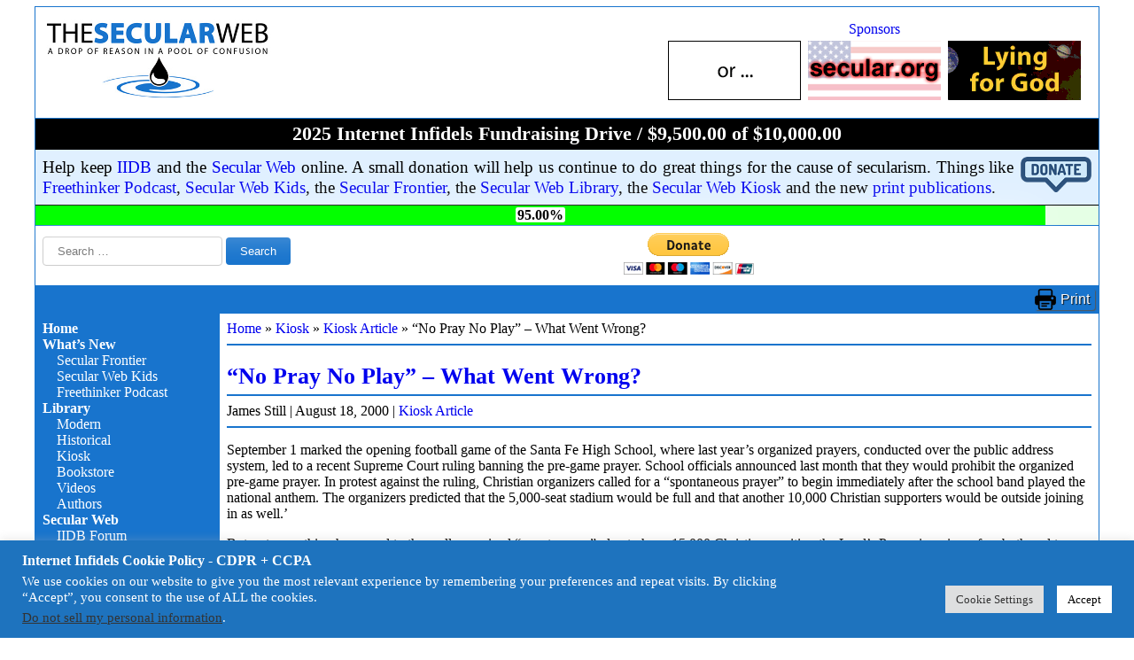

--- FILE ---
content_type: text/html; charset=UTF-8
request_url: https://infidels.org/kiosk/article/no-pray-no-play-what-went-wrong/
body_size: 15245
content:
<!DOCTYPE html>
<html lang="en-US">
<head>
<meta charset="UTF-8" />
<meta name="viewport" content="width=device-width" />
<title>&#8220;No Pray No Play&#8221; &#8211; What Went Wrong? &#187; Internet Infidels</title>
<meta name='robots' content='max-image-preview:large' />
<link rel='dns-prefetch' href='//www.googletagmanager.com' />
<link rel='dns-prefetch' href='//code.jquery.com' />
<link rel='dns-prefetch' href='//cdnjs.cloudflare.com' />
<link rel="alternate" type="application/rss+xml" title="Internet Infidels &raquo; Feed" href="https://infidels.org/feed/" />
<link rel="alternate" type="application/rss+xml" title="Internet Infidels &raquo; Comments Feed" href="https://infidels.org/comments/feed/" />
<link rel="alternate" title="oEmbed (JSON)" type="application/json+oembed" href="https://infidels.org/wp-json/oembed/1.0/embed?url=https%3A%2F%2Finfidels.org%2Fkiosk%2Farticle%2Fno-pray-no-play-what-went-wrong%2F" />
<link rel="alternate" title="oEmbed (XML)" type="text/xml+oembed" href="https://infidels.org/wp-json/oembed/1.0/embed?url=https%3A%2F%2Finfidels.org%2Fkiosk%2Farticle%2Fno-pray-no-play-what-went-wrong%2F&#038;format=xml" />
<style id='wp-img-auto-sizes-contain-inline-css'>
img:is([sizes=auto i],[sizes^="auto," i]){contain-intrinsic-size:3000px 1500px}
/*# sourceURL=wp-img-auto-sizes-contain-inline-css */
</style>
<style id='wp-emoji-styles-inline-css'>

	img.wp-smiley, img.emoji {
		display: inline !important;
		border: none !important;
		box-shadow: none !important;
		height: 1em !important;
		width: 1em !important;
		margin: 0 0.07em !important;
		vertical-align: -0.1em !important;
		background: none !important;
		padding: 0 !important;
	}
/*# sourceURL=wp-emoji-styles-inline-css */
</style>
<style id='wp-block-library-inline-css'>
:root{--wp-block-synced-color:#7a00df;--wp-block-synced-color--rgb:122,0,223;--wp-bound-block-color:var(--wp-block-synced-color);--wp-editor-canvas-background:#ddd;--wp-admin-theme-color:#007cba;--wp-admin-theme-color--rgb:0,124,186;--wp-admin-theme-color-darker-10:#006ba1;--wp-admin-theme-color-darker-10--rgb:0,107,160.5;--wp-admin-theme-color-darker-20:#005a87;--wp-admin-theme-color-darker-20--rgb:0,90,135;--wp-admin-border-width-focus:2px}@media (min-resolution:192dpi){:root{--wp-admin-border-width-focus:1.5px}}.wp-element-button{cursor:pointer}:root .has-very-light-gray-background-color{background-color:#eee}:root .has-very-dark-gray-background-color{background-color:#313131}:root .has-very-light-gray-color{color:#eee}:root .has-very-dark-gray-color{color:#313131}:root .has-vivid-green-cyan-to-vivid-cyan-blue-gradient-background{background:linear-gradient(135deg,#00d084,#0693e3)}:root .has-purple-crush-gradient-background{background:linear-gradient(135deg,#34e2e4,#4721fb 50%,#ab1dfe)}:root .has-hazy-dawn-gradient-background{background:linear-gradient(135deg,#faaca8,#dad0ec)}:root .has-subdued-olive-gradient-background{background:linear-gradient(135deg,#fafae1,#67a671)}:root .has-atomic-cream-gradient-background{background:linear-gradient(135deg,#fdd79a,#004a59)}:root .has-nightshade-gradient-background{background:linear-gradient(135deg,#330968,#31cdcf)}:root .has-midnight-gradient-background{background:linear-gradient(135deg,#020381,#2874fc)}:root{--wp--preset--font-size--normal:16px;--wp--preset--font-size--huge:42px}.has-regular-font-size{font-size:1em}.has-larger-font-size{font-size:2.625em}.has-normal-font-size{font-size:var(--wp--preset--font-size--normal)}.has-huge-font-size{font-size:var(--wp--preset--font-size--huge)}.has-text-align-center{text-align:center}.has-text-align-left{text-align:left}.has-text-align-right{text-align:right}.has-fit-text{white-space:nowrap!important}#end-resizable-editor-section{display:none}.aligncenter{clear:both}.items-justified-left{justify-content:flex-start}.items-justified-center{justify-content:center}.items-justified-right{justify-content:flex-end}.items-justified-space-between{justify-content:space-between}.screen-reader-text{border:0;clip-path:inset(50%);height:1px;margin:-1px;overflow:hidden;padding:0;position:absolute;width:1px;word-wrap:normal!important}.screen-reader-text:focus{background-color:#ddd;clip-path:none;color:#444;display:block;font-size:1em;height:auto;left:5px;line-height:normal;padding:15px 23px 14px;text-decoration:none;top:5px;width:auto;z-index:100000}html :where(.has-border-color){border-style:solid}html :where([style*=border-top-color]){border-top-style:solid}html :where([style*=border-right-color]){border-right-style:solid}html :where([style*=border-bottom-color]){border-bottom-style:solid}html :where([style*=border-left-color]){border-left-style:solid}html :where([style*=border-width]){border-style:solid}html :where([style*=border-top-width]){border-top-style:solid}html :where([style*=border-right-width]){border-right-style:solid}html :where([style*=border-bottom-width]){border-bottom-style:solid}html :where([style*=border-left-width]){border-left-style:solid}html :where(img[class*=wp-image-]){height:auto;max-width:100%}:where(figure){margin:0 0 1em}html :where(.is-position-sticky){--wp-admin--admin-bar--position-offset:var(--wp-admin--admin-bar--height,0px)}@media screen and (max-width:600px){html :where(.is-position-sticky){--wp-admin--admin-bar--position-offset:0px}}

/*# sourceURL=wp-block-library-inline-css */
</style><style id='wp-block-paragraph-inline-css'>
.is-small-text{font-size:.875em}.is-regular-text{font-size:1em}.is-large-text{font-size:2.25em}.is-larger-text{font-size:3em}.has-drop-cap:not(:focus):first-letter{float:left;font-size:8.4em;font-style:normal;font-weight:100;line-height:.68;margin:.05em .1em 0 0;text-transform:uppercase}body.rtl .has-drop-cap:not(:focus):first-letter{float:none;margin-left:.1em}p.has-drop-cap.has-background{overflow:hidden}:root :where(p.has-background){padding:1.25em 2.375em}:where(p.has-text-color:not(.has-link-color)) a{color:inherit}p.has-text-align-left[style*="writing-mode:vertical-lr"],p.has-text-align-right[style*="writing-mode:vertical-rl"]{rotate:180deg}
/*# sourceURL=https://infidels.org/wp-includes/blocks/paragraph/style.min.css */
</style>
<style id='global-styles-inline-css'>
:root{--wp--preset--aspect-ratio--square: 1;--wp--preset--aspect-ratio--4-3: 4/3;--wp--preset--aspect-ratio--3-4: 3/4;--wp--preset--aspect-ratio--3-2: 3/2;--wp--preset--aspect-ratio--2-3: 2/3;--wp--preset--aspect-ratio--16-9: 16/9;--wp--preset--aspect-ratio--9-16: 9/16;--wp--preset--color--black: #000000;--wp--preset--color--cyan-bluish-gray: #abb8c3;--wp--preset--color--white: #ffffff;--wp--preset--color--pale-pink: #f78da7;--wp--preset--color--vivid-red: #cf2e2e;--wp--preset--color--luminous-vivid-orange: #ff6900;--wp--preset--color--luminous-vivid-amber: #fcb900;--wp--preset--color--light-green-cyan: #7bdcb5;--wp--preset--color--vivid-green-cyan: #00d084;--wp--preset--color--pale-cyan-blue: #8ed1fc;--wp--preset--color--vivid-cyan-blue: #0693e3;--wp--preset--color--vivid-purple: #9b51e0;--wp--preset--gradient--vivid-cyan-blue-to-vivid-purple: linear-gradient(135deg,rgb(6,147,227) 0%,rgb(155,81,224) 100%);--wp--preset--gradient--light-green-cyan-to-vivid-green-cyan: linear-gradient(135deg,rgb(122,220,180) 0%,rgb(0,208,130) 100%);--wp--preset--gradient--luminous-vivid-amber-to-luminous-vivid-orange: linear-gradient(135deg,rgb(252,185,0) 0%,rgb(255,105,0) 100%);--wp--preset--gradient--luminous-vivid-orange-to-vivid-red: linear-gradient(135deg,rgb(255,105,0) 0%,rgb(207,46,46) 100%);--wp--preset--gradient--very-light-gray-to-cyan-bluish-gray: linear-gradient(135deg,rgb(238,238,238) 0%,rgb(169,184,195) 100%);--wp--preset--gradient--cool-to-warm-spectrum: linear-gradient(135deg,rgb(74,234,220) 0%,rgb(151,120,209) 20%,rgb(207,42,186) 40%,rgb(238,44,130) 60%,rgb(251,105,98) 80%,rgb(254,248,76) 100%);--wp--preset--gradient--blush-light-purple: linear-gradient(135deg,rgb(255,206,236) 0%,rgb(152,150,240) 100%);--wp--preset--gradient--blush-bordeaux: linear-gradient(135deg,rgb(254,205,165) 0%,rgb(254,45,45) 50%,rgb(107,0,62) 100%);--wp--preset--gradient--luminous-dusk: linear-gradient(135deg,rgb(255,203,112) 0%,rgb(199,81,192) 50%,rgb(65,88,208) 100%);--wp--preset--gradient--pale-ocean: linear-gradient(135deg,rgb(255,245,203) 0%,rgb(182,227,212) 50%,rgb(51,167,181) 100%);--wp--preset--gradient--electric-grass: linear-gradient(135deg,rgb(202,248,128) 0%,rgb(113,206,126) 100%);--wp--preset--gradient--midnight: linear-gradient(135deg,rgb(2,3,129) 0%,rgb(40,116,252) 100%);--wp--preset--font-size--small: 13px;--wp--preset--font-size--medium: 20px;--wp--preset--font-size--large: 36px;--wp--preset--font-size--x-large: 42px;--wp--preset--spacing--20: 0.44rem;--wp--preset--spacing--30: 0.67rem;--wp--preset--spacing--40: 1rem;--wp--preset--spacing--50: 1.5rem;--wp--preset--spacing--60: 2.25rem;--wp--preset--spacing--70: 3.38rem;--wp--preset--spacing--80: 5.06rem;--wp--preset--shadow--natural: 6px 6px 9px rgba(0, 0, 0, 0.2);--wp--preset--shadow--deep: 12px 12px 50px rgba(0, 0, 0, 0.4);--wp--preset--shadow--sharp: 6px 6px 0px rgba(0, 0, 0, 0.2);--wp--preset--shadow--outlined: 6px 6px 0px -3px rgb(255, 255, 255), 6px 6px rgb(0, 0, 0);--wp--preset--shadow--crisp: 6px 6px 0px rgb(0, 0, 0);}:root :where(.is-layout-flow) > :first-child{margin-block-start: 0;}:root :where(.is-layout-flow) > :last-child{margin-block-end: 0;}:root :where(.is-layout-flow) > *{margin-block-start: 24px;margin-block-end: 0;}:root :where(.is-layout-constrained) > :first-child{margin-block-start: 0;}:root :where(.is-layout-constrained) > :last-child{margin-block-end: 0;}:root :where(.is-layout-constrained) > *{margin-block-start: 24px;margin-block-end: 0;}:root :where(.is-layout-flex){gap: 24px;}:root :where(.is-layout-grid){gap: 24px;}body .is-layout-flex{display: flex;}.is-layout-flex{flex-wrap: wrap;align-items: center;}.is-layout-flex > :is(*, div){margin: 0;}body .is-layout-grid{display: grid;}.is-layout-grid > :is(*, div){margin: 0;}.has-black-color{color: var(--wp--preset--color--black) !important;}.has-cyan-bluish-gray-color{color: var(--wp--preset--color--cyan-bluish-gray) !important;}.has-white-color{color: var(--wp--preset--color--white) !important;}.has-pale-pink-color{color: var(--wp--preset--color--pale-pink) !important;}.has-vivid-red-color{color: var(--wp--preset--color--vivid-red) !important;}.has-luminous-vivid-orange-color{color: var(--wp--preset--color--luminous-vivid-orange) !important;}.has-luminous-vivid-amber-color{color: var(--wp--preset--color--luminous-vivid-amber) !important;}.has-light-green-cyan-color{color: var(--wp--preset--color--light-green-cyan) !important;}.has-vivid-green-cyan-color{color: var(--wp--preset--color--vivid-green-cyan) !important;}.has-pale-cyan-blue-color{color: var(--wp--preset--color--pale-cyan-blue) !important;}.has-vivid-cyan-blue-color{color: var(--wp--preset--color--vivid-cyan-blue) !important;}.has-vivid-purple-color{color: var(--wp--preset--color--vivid-purple) !important;}.has-black-background-color{background-color: var(--wp--preset--color--black) !important;}.has-cyan-bluish-gray-background-color{background-color: var(--wp--preset--color--cyan-bluish-gray) !important;}.has-white-background-color{background-color: var(--wp--preset--color--white) !important;}.has-pale-pink-background-color{background-color: var(--wp--preset--color--pale-pink) !important;}.has-vivid-red-background-color{background-color: var(--wp--preset--color--vivid-red) !important;}.has-luminous-vivid-orange-background-color{background-color: var(--wp--preset--color--luminous-vivid-orange) !important;}.has-luminous-vivid-amber-background-color{background-color: var(--wp--preset--color--luminous-vivid-amber) !important;}.has-light-green-cyan-background-color{background-color: var(--wp--preset--color--light-green-cyan) !important;}.has-vivid-green-cyan-background-color{background-color: var(--wp--preset--color--vivid-green-cyan) !important;}.has-pale-cyan-blue-background-color{background-color: var(--wp--preset--color--pale-cyan-blue) !important;}.has-vivid-cyan-blue-background-color{background-color: var(--wp--preset--color--vivid-cyan-blue) !important;}.has-vivid-purple-background-color{background-color: var(--wp--preset--color--vivid-purple) !important;}.has-black-border-color{border-color: var(--wp--preset--color--black) !important;}.has-cyan-bluish-gray-border-color{border-color: var(--wp--preset--color--cyan-bluish-gray) !important;}.has-white-border-color{border-color: var(--wp--preset--color--white) !important;}.has-pale-pink-border-color{border-color: var(--wp--preset--color--pale-pink) !important;}.has-vivid-red-border-color{border-color: var(--wp--preset--color--vivid-red) !important;}.has-luminous-vivid-orange-border-color{border-color: var(--wp--preset--color--luminous-vivid-orange) !important;}.has-luminous-vivid-amber-border-color{border-color: var(--wp--preset--color--luminous-vivid-amber) !important;}.has-light-green-cyan-border-color{border-color: var(--wp--preset--color--light-green-cyan) !important;}.has-vivid-green-cyan-border-color{border-color: var(--wp--preset--color--vivid-green-cyan) !important;}.has-pale-cyan-blue-border-color{border-color: var(--wp--preset--color--pale-cyan-blue) !important;}.has-vivid-cyan-blue-border-color{border-color: var(--wp--preset--color--vivid-cyan-blue) !important;}.has-vivid-purple-border-color{border-color: var(--wp--preset--color--vivid-purple) !important;}.has-vivid-cyan-blue-to-vivid-purple-gradient-background{background: var(--wp--preset--gradient--vivid-cyan-blue-to-vivid-purple) !important;}.has-light-green-cyan-to-vivid-green-cyan-gradient-background{background: var(--wp--preset--gradient--light-green-cyan-to-vivid-green-cyan) !important;}.has-luminous-vivid-amber-to-luminous-vivid-orange-gradient-background{background: var(--wp--preset--gradient--luminous-vivid-amber-to-luminous-vivid-orange) !important;}.has-luminous-vivid-orange-to-vivid-red-gradient-background{background: var(--wp--preset--gradient--luminous-vivid-orange-to-vivid-red) !important;}.has-very-light-gray-to-cyan-bluish-gray-gradient-background{background: var(--wp--preset--gradient--very-light-gray-to-cyan-bluish-gray) !important;}.has-cool-to-warm-spectrum-gradient-background{background: var(--wp--preset--gradient--cool-to-warm-spectrum) !important;}.has-blush-light-purple-gradient-background{background: var(--wp--preset--gradient--blush-light-purple) !important;}.has-blush-bordeaux-gradient-background{background: var(--wp--preset--gradient--blush-bordeaux) !important;}.has-luminous-dusk-gradient-background{background: var(--wp--preset--gradient--luminous-dusk) !important;}.has-pale-ocean-gradient-background{background: var(--wp--preset--gradient--pale-ocean) !important;}.has-electric-grass-gradient-background{background: var(--wp--preset--gradient--electric-grass) !important;}.has-midnight-gradient-background{background: var(--wp--preset--gradient--midnight) !important;}.has-small-font-size{font-size: var(--wp--preset--font-size--small) !important;}.has-medium-font-size{font-size: var(--wp--preset--font-size--medium) !important;}.has-large-font-size{font-size: var(--wp--preset--font-size--large) !important;}.has-x-large-font-size{font-size: var(--wp--preset--font-size--x-large) !important;}
/*# sourceURL=global-styles-inline-css */
</style>

<style id='classic-theme-styles-inline-css'>
/*! This file is auto-generated */
.wp-block-button__link{color:#fff;background-color:#32373c;border-radius:9999px;box-shadow:none;text-decoration:none;padding:calc(.667em + 2px) calc(1.333em + 2px);font-size:1.125em}.wp-block-file__button{background:#32373c;color:#fff;text-decoration:none}
/*# sourceURL=/wp-includes/css/classic-themes.min.css */
</style>
<link rel='stylesheet' id='contact-form-7-css' href='https://infidels.org/wp-content/plugins/contact-form-7/includes/css/styles.css?ver=6.1.4' media='all' />
<link rel='stylesheet' id='cookie-law-info-css' href='https://infidels.org/wp-content/plugins/cookie-law-info/legacy/public/css/cookie-law-info-public.css?ver=3.3.9.1' media='all' />
<link rel='stylesheet' id='cookie-law-info-gdpr-css' href='https://infidels.org/wp-content/plugins/cookie-law-info/legacy/public/css/cookie-law-info-gdpr.css?ver=3.3.9.1' media='all' />
<link rel='stylesheet' id='dashicons-css' href='https://infidels.org/wp-includes/css/dashicons.min.css?ver=6.9' media='all' />
<link rel='stylesheet' id='wp-jquery-ui-dialog-css' href='https://infidels.org/wp-includes/css/jquery-ui-dialog.min.css?ver=6.9' media='all' />
<link rel='stylesheet' id='csrtech-secweb-pub-css' href='https://infidels.org/wp-content/plugins/csrtech-secweb/pub/asset-pub.css?ver=1.0.2' media='all' />
<link rel='stylesheet' id='csrtech-secweb-site-css' href='https://infidels.org/wp-content/plugins/csrtech-secweb/pub/asset-site.css?ver=1.0.2' media='all' />
<link rel='stylesheet' id='jquery-ui-style-css' href='https://code.jquery.com/ui/1.13.2/themes/smoothness/jquery-ui.css?ver=6.9' media='all' />
<link rel='stylesheet' id='font-awesome-css' href='https://cdnjs.cloudflare.com/ajax/libs/font-awesome/5.15.4/css/all.min.css?ver=5.15.4' media='all' />
<link rel='stylesheet' id='csrtech-botshield-pub-css' href='https://infidels.org/wp-content/plugins/csrtech-botshield/pub/asset-pub.css?ver=1.6.6' media='all' />
<link rel='stylesheet' id='csrtech-botshield-nox-css' href='https://infidels.org/wp-content/plugins/csrtech-botshield/pub/asset-nox.css?ver=1.6.6' media='all' />
<link rel='stylesheet' id='secweb-style-css' href='https://infidels.org/wp-content/themes/secweb/style.css?ver=1.0.1' media='all' />
<link rel='stylesheet' id='secweb-style-print-css' href='https://infidels.org/wp-content/themes/secweb/style-print.css?ver=1.0.1' media='print' />
<link rel='stylesheet' id='csrtech-forms-pub-css' href='https://infidels.org/wp-content/plugins/csrtech-forms/pub/asset-pub.css?ver=1.0.2' media='all' />
<script src="https://infidels.org/wp-includes/js/jquery/jquery.min.js?ver=3.7.1" id="jquery-core-js"></script>
<script src="https://infidels.org/wp-includes/js/jquery/jquery-migrate.min.js?ver=3.4.1" id="jquery-migrate-js"></script>
<script id="cookie-law-info-js-extra">
var Cli_Data = {"nn_cookie_ids":[],"cookielist":[],"non_necessary_cookies":[],"ccpaEnabled":"1","ccpaRegionBased":"","ccpaBarEnabled":"1","strictlyEnabled":["necessary","obligatoire"],"ccpaType":"ccpa_gdpr","js_blocking":"1","custom_integration":"","triggerDomRefresh":"","secure_cookies":""};
var cli_cookiebar_settings = {"animate_speed_hide":"500","animate_speed_show":"500","background":"#1e73be","border":"#b1a6a6c2","border_on":"","button_1_button_colour":"#ffffff","button_1_button_hover":"#cccccc","button_1_link_colour":"#000000","button_1_as_button":"1","button_1_new_win":"","button_2_button_colour":"#333","button_2_button_hover":"#292929","button_2_link_colour":"#444","button_2_as_button":"","button_2_hidebar":"","button_3_button_colour":"#dedfe0","button_3_button_hover":"#b2b2b3","button_3_link_colour":"#333333","button_3_as_button":"1","button_3_new_win":"","button_4_button_colour":"#dedfe0","button_4_button_hover":"#b2b2b3","button_4_link_colour":"#333333","button_4_as_button":"1","button_7_button_colour":"#ffffff","button_7_button_hover":"#cccccc","button_7_link_colour":"#000000","button_7_as_button":"1","button_7_new_win":"","font_family":"inherit","header_fix":"","notify_animate_hide":"1","notify_animate_show":"","notify_div_id":"#cookie-law-info-bar","notify_position_horizontal":"right","notify_position_vertical":"bottom","scroll_close":"","scroll_close_reload":"","accept_close_reload":"","reject_close_reload":"","showagain_tab":"","showagain_background":"#fff","showagain_border":"#000","showagain_div_id":"#cookie-law-info-again","showagain_x_position":"100px","text":"#ffffff","show_once_yn":"","show_once":"10000","logging_on":"","as_popup":"","popup_overlay":"1","bar_heading_text":"Internet Infidels Cookie Policy - CDPR + CCPA","cookie_bar_as":"banner","popup_showagain_position":"bottom-right","widget_position":"left"};
var log_object = {"ajax_url":"https://infidels.org/wp-admin/admin-ajax.php"};
//# sourceURL=cookie-law-info-js-extra
</script>
<script src="https://infidels.org/wp-content/plugins/cookie-law-info/legacy/public/js/cookie-law-info-public.js?ver=3.3.9.1" id="cookie-law-info-js"></script>
<script id="cookie-law-info-ccpa-js-extra">
var ccpa_data = {"opt_out_prompt":"Do you really wish to opt out?","opt_out_confirm":"Confirm","opt_out_cancel":"Cancel"};
//# sourceURL=cookie-law-info-ccpa-js-extra
</script>
<script src="https://infidels.org/wp-content/plugins/cookie-law-info/legacy/admin/modules/ccpa/assets/js/cookie-law-info-ccpa.js?ver=3.3.9.1" id="cookie-law-info-ccpa-js"></script>

<!-- Google tag (gtag.js) snippet added by Site Kit -->
<!-- Google Analytics snippet added by Site Kit -->
<script src="https://www.googletagmanager.com/gtag/js?id=GT-55N8P2V" id="google_gtagjs-js" async></script>
<script id="google_gtagjs-js-after">
window.dataLayer = window.dataLayer || [];function gtag(){dataLayer.push(arguments);}
gtag("set","linker",{"domains":["infidels.org"]});
gtag("js", new Date());
gtag("set", "developer_id.dZTNiMT", true);
gtag("config", "GT-55N8P2V");
//# sourceURL=google_gtagjs-js-after
</script>
<link rel="https://api.w.org/" href="https://infidels.org/wp-json/" /><link rel="alternate" title="JSON" type="application/json" href="https://infidels.org/wp-json/wp/v2/posts/23623" /><link rel="EditURI" type="application/rsd+xml" title="RSD" href="https://infidels.org/xmlrpc.php?rsd" />
<meta name="generator" content="CSRTech Inc" />
<link rel="canonical" href="https://infidels.org/kiosk/article/no-pray-no-play-what-went-wrong/" />
<link rel='shortlink' href='https://infidels.org/?p=23623' />
<meta name="generator" content="Site Kit by Google 1.170.0" /><!-- The Secular Web --><link rel="icon" href="https://infidels.org/wp-content/uploads/2018/10/favicon.png" sizes="32x32" />
<link rel="icon" href="https://infidels.org/wp-content/uploads/2018/10/favicon.png" sizes="192x192" />
<link rel="apple-touch-icon" href="https://infidels.org/wp-content/uploads/2018/10/favicon.png" />
<meta name="msapplication-TileImage" content="https://infidels.org/wp-content/uploads/2018/10/favicon.png" />
<link rel='stylesheet' id='csrtech-secweb-donorbar-css' href='https://infidels.org/wp-content/plugins/csrtech-secweb/pub/shortcodes/sc-donorbar.css?ver=1.0.2' media='all' />
<link rel='stylesheet' id='cookie-law-info-table-css' href='https://infidels.org/wp-content/plugins/cookie-law-info/legacy/public/css/cookie-law-info-table.css?ver=3.3.9.1' media='all' />
</head>
<body class="wp-singular post-template-default single single-post postid-23623 single-format-standard wp-custom-logo wp-embed-responsive wp-theme-secweb">
<div id="wrapper" class="hfeed">
<header id="header">
<div id="branding">
<div id="site-title">
<div class="page-header">
  <div class="page-logo">
    <a href="https://infidels.org/" title="Internet Infidels" rel="home"><img id="site-logo" src="/wp-content/uploads/secweb/site/logo-secularweb-page.png" alt="Internet Infidels" title="Internet Infidels" width="260" height="95" /></a>
  </div>
<!--: Sponsors :-->
<div class="secweb-ads-block-head">
  <div class="secweb-ads-paid"><a href="/infidels/products/">Sponsors</a></div>
  <div class="secweb-ads-head">
      <div class="secweb-ads-item"><a href="/library/modern/debates/great-debate.html" target="_blank"><img src="/wp-content/uploads/secweb/banners/tgd2.gif" alt="Great Debate, The" style="display: block; max-height: 67px; max-width: 150px;"></a></div>
      <div class="secweb-ads-item"><a href="http://www.secular.org/" target="_blank"><img src="/wp-content/uploads/secweb/banners/sca.gif" alt="Secular Coalition for America" style="display: block; max-height: 67px; max-width: 150px;"></a></div>
      <div class="secweb-ads-item"><a href="http://www.worldsoftheirown.com" target="_blank"><img src="/wp-content/uploads/secweb/banners/worldsoftheirown.gif" alt="Worlds of their Own" style="display: block; max-height: 67px; max-width: 150px;"></a></div>
  </div>
</div>
<!--: / Sponsors :-->
</div>

</div>
</div>

<style>

.donorbar-progress {
  background-color: rgba(3,255,0,0.1);
  animation-name: colorize-progress;
  animation-duration: 2s;
}

@keyframes colorize-progress {
  0% { background-color: rgb(255,0,0,0.1); }
  40% { background-color: rgb(255,0,0,0.1); }
  60% { background-color: rgb(255,255,0,0.1); }
  100% { background-color: rgb(3,255,0,0.1); }
}

.donorbar-bar {
  background-color: rgb(3,255,0);
  animation-name: colorize-bar;
  animation-duration: 2s;
}

@keyframes colorize-bar {
  0% { background-color: rgb(255,0,0); }
  40% { background-color: rgb(255,0,0); }
  60% { background-color: rgb(255,255,0); }
  100% { background-color: rgb(3,255,0); }
}

</style>

<div id="donorbar">
  <div id="donorbar-box">
    <div id="donorbar-title">2025 Internet Infidels Fundraising Drive / $9,500.00 of $10,000.00</div>
    <div id="donorbar-descr">
      <span class="donorbar-btn"><a href="/support-us/"><img src="/wp-content/uploads/secweb/site/medal_support_us.png" alt="Donate!" title="Donate!" width="80"  height="40" /></a></span>
      Help keep <a href="https://iidb.org/">IIDB</a> and the <a href="https://infidels.org/">Secular Web</a> online. A small donation will help us continue to do great things for the cause of secularism. Things like <a href="https://infidels.org/secular-web/resources/freethinker-podcast/">Freethinker Podcast</a>, <a href="https://secularwebkids.freethinkers.org/">Secular Web Kids</a>, the <a href="https://secularfrontier.infidels.org/">Secular Frontier</a>, the <a href="https://infidels.org/library/">Secular Web Library</a>, the <a href="https://infidels.org/library/kiosk/">Secular Web Kiosk</a> and the new <a href="https://infidels.org/category/publications/">print publications</a>.    </div>
    <div class="donorbar-progress">
      <div class="donorbar-bar"><span class="donorbar-value">95.00%</span></div>
    </div>
  </div>
</div>


<div id="search">
  <div><form role="search" method="get" class="search-form" action="https://infidels.org/">
				<label>
					<span class="screen-reader-text">Search for:</span>
					<input type="search" class="search-field" placeholder="Search &hellip;" value="" name="s" />
				</label>
				<input type="submit" class="search-submit" value="Search" />
			</form></div>
  <div id="donate-now">

    <form action="https://www.paypal.com/donate" method="post" target="_top">
    <input type="hidden" name="hosted_button_id" value="ZCESQ7795JM9S" />
    <input type="image" src="https://www.paypalobjects.com/en_US/i/btn/btn_donateCC_LG.gif" border="0" name="submit" title="PayPal - The safer, easier way to pay online!" alt="Donate with PayPal button" />
    <img alt="" border="0" src="https://www.paypal.com/en_US/i/scr/pixel.gif" width="1" height="1" />
    </form>

  </div>



<!-- gtranslate -->
<div id="gtranslate">
  <!-- Google Translate -->
  <div id="gtranslate-element"></div>
  <script type="text/javascript" async>
    function googleTranslateElementInit() {
      new google.translate.TranslateElement({
          pageLanguage: 'en'
        , layout: google.translate.TranslateElement.InlineLayout.VERTICAL    <!-- VERTICAL HORIZONTAL SIMPLE  -->
      }, 'gtranslate-element');
    }
  </script>
  <script type="text/javascript" src="//translate.google.com/translate_a/element.js?cb=googleTranslateElementInit" async></script>
  <!-- End: Google Translate -->
</div>
<!-- / gtranslate -->

</div>

</header>

<div id="bar1">
  <div class="secweb-bar2" style="text-align: left;">&#160;</div>
  <div class="secweb-bar2" style="text-align: center;">&#160;</div>
  <div class="secweb-bar2" style="text-align: right;"><a class="secweb-print-btn" href="javascript:window.print()">Print</a></div>

</div>

<div id="container">
<aside id="sidebar">

  <div>
    <label id="hamburger-btn" for="hamburger-menu"><span></span><span></span><span></span></label>
  </div>

  <input type="checkbox" id="hamburger-menu" style="display: none;">
  <nav id="menu">

<div class="menu-mainmenu-container"><ul id="menu-mainmenu" class="menu"><li id="menu-item-57" class="menu-item menu-item-type-post_type menu-item-object-page menu-item-home menu-item-57"><a href="https://infidels.org/">Home</a></li>
<li id="menu-item-15" class="menu-item menu-item-type-post_type menu-item-object-page menu-item-has-children menu-item-15"><a href="https://infidels.org/whats-new/">What’s New</a>
<ul class="sub-menu">
	<li id="menu-item-28382" class="menu-item menu-item-type-post_type menu-item-object-page menu-item-28382"><a href="https://infidels.org/secular-frontier/">Secular Frontier</a></li>
	<li id="menu-item-26387" class="menu-item menu-item-type-post_type menu-item-object-page menu-item-26387"><a href="https://infidels.org/secular-web/resources/secular-web-kids/">Secular Web Kids</a></li>
	<li id="menu-item-26419" class="menu-item menu-item-type-post_type menu-item-object-page menu-item-26419"><a href="https://infidels.org/secular-web/resources/freethinker-podcast/">Freethinker Podcast</a></li>
</ul>
</li>
<li id="menu-item-34" class="menu-item menu-item-type-post_type menu-item-object-page menu-item-has-children menu-item-34"><a href="https://infidels.org/library/">Library</a>
<ul class="sub-menu">
	<li id="menu-item-42" class="menu-item menu-item-type-post_type menu-item-object-page menu-item-42"><a href="https://infidels.org/library/modern/">Modern</a></li>
	<li id="menu-item-41" class="menu-item menu-item-type-post_type menu-item-object-page menu-item-41"><a href="https://infidels.org/library/historical/">Historical</a></li>
	<li id="menu-item-33" class="menu-item menu-item-type-post_type menu-item-object-page menu-item-33"><a href="https://infidels.org/library/kiosk/">Kiosk</a></li>
	<li id="menu-item-32" class="menu-item menu-item-type-post_type menu-item-object-page menu-item-32"><a href="https://infidels.org/library/books/">Bookstore</a></li>
	<li id="menu-item-27655" class="menu-item menu-item-type-post_type menu-item-object-page menu-item-27655"><a href="https://infidels.org/library/videos/">Videos</a></li>
	<li id="menu-item-81" class="menu-item menu-item-type-post_type menu-item-object-page menu-item-81"><a href="https://infidels.org/library/authors/">Authors</a></li>
</ul>
</li>
<li id="menu-item-31" class="menu-item menu-item-type-post_type menu-item-object-page menu-item-has-children menu-item-31"><a href="https://infidels.org/secular-web/">Secular Web</a>
<ul class="sub-menu">
	<li id="menu-item-27833" class="menu-item menu-item-type-custom menu-item-object-custom menu-item-27833"><a href="https://iidb.org/">IIDB Forum</a></li>
	<li id="menu-item-29485" class="menu-item menu-item-type-taxonomy menu-item-object-category menu-item-29485"><a href="https://infidels.org/category/publications/">Publications</a></li>
	<li id="menu-item-39" class="menu-item menu-item-type-post_type menu-item-object-page menu-item-39"><a href="https://infidels.org/secular-web/honorary-board/">Honorary Board</a></li>
</ul>
</li>
<li id="menu-item-28812" class="menu-item menu-item-type-post_type menu-item-object-page menu-item-has-children menu-item-28812"><a href="https://infidels.org/infidels/">Internet Infidels</a>
<ul class="sub-menu">
	<li id="menu-item-28814" class="menu-item menu-item-type-post_type menu-item-object-page menu-item-28814"><a href="https://infidels.org/infidels/submission-guidelines/">Submissions</a></li>
	<li id="menu-item-28816" class="menu-item menu-item-type-post_type menu-item-object-page menu-item-28816"><a href="https://infidels.org/infidels/submission-guidelines/kiosk-guidelines/">Kiosk Guidelines</a></li>
	<li id="menu-item-28813" class="menu-item menu-item-type-post_type menu-item-object-page menu-item-28813"><a href="https://infidels.org/infidels/call-for-papers/">Call For Papers</a></li>
	<li id="menu-item-28815" class="menu-item menu-item-type-post_type menu-item-object-page menu-item-28815"><a href="https://infidels.org/infidels/scholarly-papers/">Scholarly Papers</a></li>
</ul>
</li>
<li id="menu-item-40" class="menu-item menu-item-type-post_type menu-item-object-page menu-item-has-children menu-item-40"><a href="https://infidels.org/contact-us/">Contact Us</a>
<ul class="sub-menu">
	<li id="menu-item-114" class="menu-item menu-item-type-post_type menu-item-object-page menu-item-114"><a href="https://infidels.org/contact-us/subscribe/">Subscribe</a></li>
	<li id="menu-item-37" class="menu-item menu-item-type-post_type menu-item-object-page menu-item-37"><a href="https://infidels.org/contact-us/faq/">FAQ</a></li>
	<li id="menu-item-38" class="menu-item menu-item-type-post_type menu-item-object-page menu-item-38"><a href="https://infidels.org/contact-us/about-us/">About Us</a></li>
	<li id="menu-item-89" class="menu-item menu-item-type-post_type menu-item-object-page menu-item-89"><a href="https://infidels.org/contact-us/copyright/">Copyright</a></li>
</ul>
</li>
<li id="menu-item-35" class="menu-item menu-item-type-post_type menu-item-object-page menu-item-has-children menu-item-35"><a href="https://infidels.org/support-us/">Support Us</a>
<ul class="sub-menu">
	<li id="menu-item-146" class="menu-item menu-item-type-post_type menu-item-object-page menu-item-146"><a href="https://infidels.org/support-us/paypal/">PayPal</a></li>
	<li id="menu-item-29776" class="menu-item menu-item-type-post_type menu-item-object-page menu-item-29776"><a href="https://infidels.org/support-us/guidestar/">GuideStar</a></li>
</ul>
</li>
<li id="menu-item-28817" class="menu-item menu-item-type-post_type menu-item-object-page menu-item-28817"><a href="https://infidels.org/site-map/">Site Map</a></li>
</ul></div>
  </nav>


</aside><main id="content" class="the-post-page">

<article id="post-23623" class="post-23623 post type-post status-publish format-standard hentry category-article">

<span class="post-edit-link-box-content"></span>

<header>

  <div class="entry-breadcrumbs"><div id="crumbs"><a href="https://infidels.org">Home</a> &#187; <a href="https://infidels.org/category/kiosk/">Kiosk</a> &#187; <a href="https://infidels.org/category/kiosk/article/">Kiosk Article</a> &#187; <span class="current">&#8220;No Pray No Play&#8221; &#8211; What Went Wrong?</span></div></div>

  <hr class="wp-block-separator" />


<h1 class="entry-title">  <a href="https://infidels.org/kiosk/article/no-pray-no-play-what-went-wrong/" title="&#8220;No Pray No Play&#8221; &#8211; What Went Wrong?" rel="bookmark">&#8220;No Pray No Play&#8221; &#8211; What Went Wrong?</a>
</h1>
<!-- meta -->
<div class="entry-meta">
  <span class="author vcard">James Still</span>
  <span class="meta-sep"> | </span>
  <span class="entry-date">August 18, 2000</span>
  <span class="meta-sep"> | </span>
  <span class="cat-links"><a href="https://infidels.org/category/kiosk/article/" rel="category tag">Kiosk Article</a></span>
</div>
<!-- / meta -->

</header>

<div class="entry-content" style="overflow: hidden;">
<hr class="wp-block-separator" />


<p>September 1 marked the opening football game of the Santa Fe High School, where last year&#8217;s organized prayers, conducted over the public address system, led to a recent Supreme Court ruling banning the pre-game prayer. School officials announced last month that they would prohibit the organized pre-game prayer. In protest against the ruling, Christian organizers called for a &#8220;spontaneous prayer&#8221; to begin immediately after the school band played the national anthem. The organizers predicted that the 5,000-seat stadium would be full and that another 10,000 Christian supporters would be outside joining in as well.&#8217;</p>



<p>But a strange thing happened to the well-organized &#8220;spontaneous&#8221; plan to have 15,000 Christians reciting the Lord&#8217;s Prayer in unison: few bothered to participate, preferring instead to cheer for their teams as they were being introduced onto the playing field. What went wrong? The organizers of the non-event are asking themselves that very question today. And I&#8217;m sure they are lining up their scapegoats to take the blame, including the Supreme Court, those meddling secular humanists, as well as an apathetic godless public. Of course, the real reason will escape them. So long as the Christian right continue to see faith as a blunt instrument to be wielded for secular means, few will ever understand why their marvelous plan backfired.&#8217;</p>



<p>The &#8220;No Pray No Play&#8221; plan fizzled out for two important reasons. First, it was not organized. When school administrators chose student leaders to recite the prayer over the public address system, delaying the game until the prayer was finished, everyone attending the game was quite literally a captive audience. It was easy for the Christians in the stand to share in the ceremony because they did not have to do any work. If any felt it was wrong, guilt or peer pressure kept them silent. Those who felt true piety could bow their heads and participate without doing anything. Even the most football-hardened Christian fan needed only to show silent respect knowing that the prayer would soon be finished and the game would begin. Taking away the element of organization meant that the audience had to work a little to participate and it obviously just wasn&#8217;t worth it to most of them.&#8217;</p>



<p>The second reason it failed is because Christians, most of whom are serious about their faith and not out to use it for political grandstanding, try to emulate Jesus Christ in word and deed. And the lessons about organized prayers were not lost on Christianity&#8217;s founder. In his famous Sermon on the Mount, Jesus tells the crowd gathered at his feet, &#8220;take care that you don&#8217;t flaunt your religion in public to be noticed by others. Otherwise, you will have no recognition from your Father in the heavens&#8221; (Matt. 6:1). The moral of the story is crystal clear: for what purpose and to whom do you pray? Do you pray in order to show your neighbors how pious you are? Then your prayer is blasphemous because it is not between you and God but between you and the world. God is an awkward onlooker in a transaction that seeks primarily the approval of a watching American public. Knowing that such motives can corrupt, Jesus went on to caution, &#8220;when you pray, don&#8217;t act like phonies. They love to stand up and pray in houses of worship and on street corners, so they can show off in public&#8221; (Matt. 6:5). To thwart the phonies Jesus recited the Lord&#8217;s Prayer, the very prayer ironically that the &#8220;No Pray No Play&#8221; organizers co-opted in order to once again stand up and show off in public. I wonder if the religious right will ever learn the lessons of Christianity?</p>

<div class="entry-links"></div>

</div>



  <hr class="wp-block-separator" />

  <div  class="secweb-kiosk-footer">

    Interested in publishing on the Secular Web? See the <a href="/infidels/submission-guidelines/">Submission Guidelines &amp; Instructions</a>.

    <br /><br />

    Disclaimer: Kiosk articles represent the viewpoint of their authors and should not be taken as necessarily representative of the viewpoint of Internet Infidels and/or the Secular Web.
    <a href="/infidels/disclaimer/">Full disclaimer here</a>.

    <br /><br />

    Copyright &copy; 1995-2026. Internet Infidels®. All Rights Reserved. <a href="/contact-us/copyright/">Copyright info here</a>.

  </div>




<footer class="entry-footer">
<!-- meta -->
<div class="entry-meta">
  <span class="author vcard">James Still</span>
  <span class="meta-sep"> | </span>
  <span class="entry-date">August 18, 2000</span>
  <span class="meta-sep"> | </span>
  <span class="cat-links"><a href="https://infidels.org/category/kiosk/article/" rel="category tag">Kiosk Article</a></span>
</div>
<!-- / meta -->

</footer>

</article><footer class="footer">

	<nav class="navigation post-navigation" aria-label="Posts">
		<h2 class="screen-reader-text">Post navigation</h2>
		<div class="nav-links"><div class="nav-previous"><a href="https://infidels.org/kiosk/article/how-to-educate-an-atheist/" rel="prev"><span class="meta-nav">&larr;</span> How to Educate an Atheist</a></div><div class="nav-next"><a href="https://infidels.org/kiosk/article/the-metaphysical-freedom/" rel="next">The Metaphysical Freedom <span class="meta-nav">&rarr;</span></a></div></div>
	</nav></footer>
</main>
</div>

<div id="bar2">
  <div class="secweb-bar2" style="text-align: left;">&#160;</div>
  <div class="secweb-bar2" style="text-align: center;"><a href="/contact-us/subscribe/" class="secweb-button-link">Join our Mailing List</a></div>
  <div class="secweb-bar2" style="text-align: right;"><a href="#top" class="secweb-top-link">Top</a></div>

</div>

<footer id="footer">

  <div class="secweb-medallions">
    <a href="/support-us/paypal/"><img src="/wp-content/uploads/secweb/site/medal_paypal.png" alt="Support Us!" width="72" height="30"></a>
    <a href="/contact-us/about-us/"><img src="/wp-content/uploads/secweb/site/medal_iibutton.png" alt="Internet Infidels Home" width="90" height="30"></a>
    <a href="https://secular.org/"><img src="/wp-content/uploads/secweb/site/medal_secular.png" alt="Secular Coalition for America" width="104" height="30"></a>
    <a href="https://facebook.com/secularweb"><img src="/wp-content/uploads/secweb/site/medal_facebook.png" alt="Find the Secular Web on Facebook" width="98" height="30"></a>
  </div>

  <div class="secweb-copyright">
    <a href="/contact-us/copyright/">&copy; 1995-2026. Internet Infidels®. All Rights Reserved.</a>
    <br />
    <a href="/infidels/disclaimer/">« disclaimer »</a> | <a href="/infidels/privacy-policy/">Privacy and Cookie Policy</a> | <a href="/site-map">« site map »</a>
  </div>


</footer>
</div>

<div class="spacer-bottom"></div><!-- because Chrome ingores the bottom margin -->

<script type="speculationrules">
{"prefetch":[{"source":"document","where":{"and":[{"href_matches":"/*"},{"not":{"href_matches":["/wp-*.php","/wp-admin/*","/wp-content/uploads/*","/wp-content/*","/wp-content/plugins/*","/wp-content/themes/secweb/*","/*\\?(.+)"]}},{"not":{"selector_matches":"a[rel~=\"nofollow\"]"}},{"not":{"selector_matches":".no-prefetch, .no-prefetch a"}}]},"eagerness":"conservative"}]}
</script>
<!--googleoff: all--><div id="cookie-law-info-bar" data-nosnippet="true"><h5 class="cli_messagebar_head">Internet Infidels Cookie Policy - CDPR + CCPA</h5><span><div class="cli-bar-container cli-style-v2"><div class="cli-bar-message">We use cookies on our website to give you the most relevant experience by remembering your preferences and repeat visits. By clicking “Accept”, you consent to the use of ALL the cookies.</br><div class="wt-cli-ccpa-element"> <a style="color:#333333" class="wt-cli-ccpa-opt-out">Do not sell my personal information</a>.</div></div><div class="cli-bar-btn_container"><a role='button' class="medium cli-plugin-button cli-plugin-main-button cli_settings_button" style="margin:0px 10px 0px 5px">Cookie Settings</a><a role='button' data-cli_action="accept" id="cookie_action_close_header" class="medium cli-plugin-button cli-plugin-main-button cookie_action_close_header cli_action_button wt-cli-accept-btn">Accept</a></div></div></span></div><div id="cookie-law-info-again" data-nosnippet="true"><span id="cookie_hdr_showagain">Manage Your Cookie Policy Consent</span></div><div class="cli-modal" data-nosnippet="true" id="cliSettingsPopup" tabindex="-1" role="dialog" aria-labelledby="cliSettingsPopup" aria-hidden="true">
  <div class="cli-modal-dialog" role="document">
	<div class="cli-modal-content cli-bar-popup">
		  <button type="button" class="cli-modal-close" id="cliModalClose">
			<svg class="" viewBox="0 0 24 24"><path d="M19 6.41l-1.41-1.41-5.59 5.59-5.59-5.59-1.41 1.41 5.59 5.59-5.59 5.59 1.41 1.41 5.59-5.59 5.59 5.59 1.41-1.41-5.59-5.59z"></path><path d="M0 0h24v24h-24z" fill="none"></path></svg>
			<span class="wt-cli-sr-only">Close</span>
		  </button>
		  <div class="cli-modal-body">
			<div class="cli-container-fluid cli-tab-container">
	<div class="cli-row">
		<div class="cli-col-12 cli-align-items-stretch cli-px-0">
			<div class="cli-privacy-overview">
				<h4>Privacy Overview</h4>				<div class="cli-privacy-content">
					<div class="cli-privacy-content-text">This website uses cookies to improve your experience while you navigate through the website. Out of these, the cookies that are categorized as necessary are stored on your browser as they are essential for the working of basic functionalities of the website. We also use third-party cookies that help us analyze and understand how you use this website. These cookies will be stored in your browser only with your consent. You also have the option to opt-out of these cookies. But opting out of some of these cookies may affect your browsing experience.</div>
				</div>
				<a class="cli-privacy-readmore" aria-label="Show more" role="button" data-readmore-text="Show more" data-readless-text="Show less"></a>			</div>
		</div>
		<div class="cli-col-12 cli-align-items-stretch cli-px-0 cli-tab-section-container">
												<div class="cli-tab-section">
						<div class="cli-tab-header">
							<a role="button" tabindex="0" class="cli-nav-link cli-settings-mobile" data-target="necessary" data-toggle="cli-toggle-tab">
								Necessary							</a>
															<div class="wt-cli-necessary-checkbox">
									<input type="checkbox" class="cli-user-preference-checkbox"  id="wt-cli-checkbox-necessary" data-id="checkbox-necessary" checked="checked"  />
									<label class="form-check-label" for="wt-cli-checkbox-necessary">Necessary</label>
								</div>
								<span class="cli-necessary-caption">Always Enabled</span>
													</div>
						<div class="cli-tab-content">
							<div class="cli-tab-pane cli-fade" data-id="necessary">
								<div class="wt-cli-cookie-description">
									Necessary cookies are absolutely essential for the website to function properly. These cookies ensure basic functionalities and security features of the website, anonymously.
<table class="cookielawinfo-row-cat-table cookielawinfo-winter"><thead><tr><th class="cookielawinfo-column-1">Cookie</th><th class="cookielawinfo-column-3">Duration</th><th class="cookielawinfo-column-4">Description</th></tr></thead><tbody><tr class="cookielawinfo-row"><td class="cookielawinfo-column-1">cookielawinfo-checkbox-analytics</td><td class="cookielawinfo-column-3">11 months</td><td class="cookielawinfo-column-4">This cookie is set by GDPR Cookie Consent plugin. The cookie is used to store the user consent for the cookies in the category "Analytics".</td></tr><tr class="cookielawinfo-row"><td class="cookielawinfo-column-1">cookielawinfo-checkbox-functional</td><td class="cookielawinfo-column-3">11 months</td><td class="cookielawinfo-column-4">The cookie is set by GDPR cookie consent to record the user consent for the cookies in the category "Functional".</td></tr><tr class="cookielawinfo-row"><td class="cookielawinfo-column-1">cookielawinfo-checkbox-necessary</td><td class="cookielawinfo-column-3">11 months</td><td class="cookielawinfo-column-4">This cookie is set by GDPR Cookie Consent plugin. The cookies is used to store the user consent for the cookies in the category "Necessary".</td></tr><tr class="cookielawinfo-row"><td class="cookielawinfo-column-1">cookielawinfo-checkbox-others</td><td class="cookielawinfo-column-3">11 months</td><td class="cookielawinfo-column-4">This cookie is set by GDPR Cookie Consent plugin. The cookie is used to store the user consent for the cookies in the category "Other.</td></tr><tr class="cookielawinfo-row"><td class="cookielawinfo-column-1">cookielawinfo-checkbox-performance</td><td class="cookielawinfo-column-3">11 months</td><td class="cookielawinfo-column-4">This cookie is set by GDPR Cookie Consent plugin. The cookie is used to store the user consent for the cookies in the category "Performance".</td></tr><tr class="cookielawinfo-row"><td class="cookielawinfo-column-1">viewed_cookie_policy</td><td class="cookielawinfo-column-3">11 months</td><td class="cookielawinfo-column-4">The cookie is set by the GDPR Cookie Consent plugin and is used to store whether or not user has consented to the use of cookies. It does not store any personal data.</td></tr></tbody></table>								</div>
							</div>
						</div>
					</div>
																	<div class="cli-tab-section">
						<div class="cli-tab-header">
							<a role="button" tabindex="0" class="cli-nav-link cli-settings-mobile" data-target="functional" data-toggle="cli-toggle-tab">
								Functional							</a>
															<div class="cli-switch">
									<input type="checkbox" id="wt-cli-checkbox-functional" class="cli-user-preference-checkbox"  data-id="checkbox-functional" />
									<label for="wt-cli-checkbox-functional" class="cli-slider" data-cli-enable="Enabled" data-cli-disable="Disabled"><span class="wt-cli-sr-only">Functional</span></label>
								</div>
													</div>
						<div class="cli-tab-content">
							<div class="cli-tab-pane cli-fade" data-id="functional">
								<div class="wt-cli-cookie-description">
									Functional cookies help to perform certain functionalities like sharing the content of the website on social media platforms, collect feedbacks, and other third-party features.
								</div>
							</div>
						</div>
					</div>
																	<div class="cli-tab-section">
						<div class="cli-tab-header">
							<a role="button" tabindex="0" class="cli-nav-link cli-settings-mobile" data-target="performance" data-toggle="cli-toggle-tab">
								Performance							</a>
															<div class="cli-switch">
									<input type="checkbox" id="wt-cli-checkbox-performance" class="cli-user-preference-checkbox"  data-id="checkbox-performance" />
									<label for="wt-cli-checkbox-performance" class="cli-slider" data-cli-enable="Enabled" data-cli-disable="Disabled"><span class="wt-cli-sr-only">Performance</span></label>
								</div>
													</div>
						<div class="cli-tab-content">
							<div class="cli-tab-pane cli-fade" data-id="performance">
								<div class="wt-cli-cookie-description">
									Performance cookies are used to understand and analyze the key performance indexes of the website which helps in delivering a better user experience for the visitors.
								</div>
							</div>
						</div>
					</div>
																	<div class="cli-tab-section">
						<div class="cli-tab-header">
							<a role="button" tabindex="0" class="cli-nav-link cli-settings-mobile" data-target="analytics" data-toggle="cli-toggle-tab">
								Analytics							</a>
															<div class="cli-switch">
									<input type="checkbox" id="wt-cli-checkbox-analytics" class="cli-user-preference-checkbox"  data-id="checkbox-analytics" />
									<label for="wt-cli-checkbox-analytics" class="cli-slider" data-cli-enable="Enabled" data-cli-disable="Disabled"><span class="wt-cli-sr-only">Analytics</span></label>
								</div>
													</div>
						<div class="cli-tab-content">
							<div class="cli-tab-pane cli-fade" data-id="analytics">
								<div class="wt-cli-cookie-description">
									Analytical cookies are used to understand how visitors interact with the website. These cookies help provide information on metrics the number of visitors, bounce rate, traffic source, etc.
								</div>
							</div>
						</div>
					</div>
																	<div class="cli-tab-section">
						<div class="cli-tab-header">
							<a role="button" tabindex="0" class="cli-nav-link cli-settings-mobile" data-target="advertisement" data-toggle="cli-toggle-tab">
								Advertisement							</a>
															<div class="cli-switch">
									<input type="checkbox" id="wt-cli-checkbox-advertisement" class="cli-user-preference-checkbox"  data-id="checkbox-advertisement" />
									<label for="wt-cli-checkbox-advertisement" class="cli-slider" data-cli-enable="Enabled" data-cli-disable="Disabled"><span class="wt-cli-sr-only">Advertisement</span></label>
								</div>
													</div>
						<div class="cli-tab-content">
							<div class="cli-tab-pane cli-fade" data-id="advertisement">
								<div class="wt-cli-cookie-description">
									Advertisement cookies are used to provide visitors with relevant ads and marketing campaigns. These cookies track visitors across websites and collect information to provide customized ads.
								</div>
							</div>
						</div>
					</div>
																	<div class="cli-tab-section">
						<div class="cli-tab-header">
							<a role="button" tabindex="0" class="cli-nav-link cli-settings-mobile" data-target="others" data-toggle="cli-toggle-tab">
								Others							</a>
															<div class="cli-switch">
									<input type="checkbox" id="wt-cli-checkbox-others" class="cli-user-preference-checkbox"  data-id="checkbox-others" />
									<label for="wt-cli-checkbox-others" class="cli-slider" data-cli-enable="Enabled" data-cli-disable="Disabled"><span class="wt-cli-sr-only">Others</span></label>
								</div>
													</div>
						<div class="cli-tab-content">
							<div class="cli-tab-pane cli-fade" data-id="others">
								<div class="wt-cli-cookie-description">
									Other uncategorized cookies are those that are being analyzed and have not been classified into a category as yet.
								</div>
							</div>
						</div>
					</div>
										</div>
	</div>
</div>
		  </div>
		  <div class="cli-modal-footer">
			<div class="wt-cli-element cli-container-fluid cli-tab-container">
				<div class="cli-row">
					<div class="cli-col-12 cli-align-items-stretch cli-px-0">
						<div class="cli-tab-footer wt-cli-privacy-overview-actions">
						
															<a id="wt-cli-privacy-save-btn" role="button" tabindex="0" data-cli-action="accept" class="wt-cli-privacy-btn cli_setting_save_button wt-cli-privacy-accept-btn cli-btn">SAVE &amp; ACCEPT</a>
													</div>
						
					</div>
				</div>
			</div>
		</div>
	</div>
  </div>
</div>
<div class="cli-modal-backdrop cli-fade cli-settings-overlay"></div>
<div class="cli-modal-backdrop cli-fade cli-popupbar-overlay"></div>
<!--googleon: all--><script src="https://infidels.org/wp-includes/js/dist/hooks.min.js?ver=dd5603f07f9220ed27f1" id="wp-hooks-js"></script>
<script src="https://infidels.org/wp-includes/js/dist/i18n.min.js?ver=c26c3dc7bed366793375" id="wp-i18n-js"></script>
<script id="wp-i18n-js-after">
wp.i18n.setLocaleData( { 'text direction\u0004ltr': [ 'ltr' ] } );
//# sourceURL=wp-i18n-js-after
</script>
<script src="https://infidels.org/wp-content/plugins/contact-form-7/includes/swv/js/index.js?ver=6.1.4" id="swv-js"></script>
<script id="contact-form-7-js-before">
var wpcf7 = {
    "api": {
        "root": "https:\/\/infidels.org\/wp-json\/",
        "namespace": "contact-form-7\/v1"
    }
};
//# sourceURL=contact-form-7-js-before
</script>
<script src="https://infidels.org/wp-content/plugins/contact-form-7/includes/js/index.js?ver=6.1.4" id="contact-form-7-js"></script>
<script src="https://infidels.org/wp-includes/js/jquery/ui/core.min.js?ver=1.13.3" id="jquery-ui-core-js"></script>
<script src="https://infidels.org/wp-includes/js/jquery/ui/datepicker.min.js?ver=1.13.3" id="jquery-ui-datepicker-js"></script>
<script id="jquery-ui-datepicker-js-after">
jQuery(function(jQuery){jQuery.datepicker.setDefaults({"closeText":"Close","currentText":"Today","monthNames":["January","February","March","April","May","June","July","August","September","October","November","December"],"monthNamesShort":["Jan","Feb","Mar","Apr","May","Jun","Jul","Aug","Sep","Oct","Nov","Dec"],"nextText":"Next","prevText":"Previous","dayNames":["Sunday","Monday","Tuesday","Wednesday","Thursday","Friday","Saturday"],"dayNamesShort":["Sun","Mon","Tue","Wed","Thu","Fri","Sat"],"dayNamesMin":["S","M","T","W","T","F","S"],"dateFormat":"MM d, yy","firstDay":1,"isRTL":false});});
//# sourceURL=jquery-ui-datepicker-js-after
</script>
<script src="https://infidels.org/wp-includes/js/jquery/ui/mouse.min.js?ver=1.13.3" id="jquery-ui-mouse-js"></script>
<script src="https://infidels.org/wp-includes/js/jquery/ui/resizable.min.js?ver=1.13.3" id="jquery-ui-resizable-js"></script>
<script src="https://infidels.org/wp-includes/js/jquery/ui/draggable.min.js?ver=1.13.3" id="jquery-ui-draggable-js"></script>
<script src="https://infidels.org/wp-includes/js/jquery/ui/controlgroup.min.js?ver=1.13.3" id="jquery-ui-controlgroup-js"></script>
<script src="https://infidels.org/wp-includes/js/jquery/ui/checkboxradio.min.js?ver=1.13.3" id="jquery-ui-checkboxradio-js"></script>
<script src="https://infidels.org/wp-includes/js/jquery/ui/button.min.js?ver=1.13.3" id="jquery-ui-button-js"></script>
<script src="https://infidels.org/wp-includes/js/jquery/ui/dialog.min.js?ver=1.13.3" id="jquery-ui-dialog-js"></script>
<script src="https://infidels.org/wp-includes/js/jquery/ui/tooltip.min.js?ver=1.13.3" id="jquery-ui-tooltip-js"></script>
<script src="https://infidels.org/wp-content/plugins/csrtech-secweb/pub/asset-pub.js?ver=1.0.2" id="csrtech-secweb-pub-js"></script>
<script src="https://infidels.org/wp-content/plugins/csrtech-secweb/pub/asset-site.js?ver=1.0.2" id="csrtech-secweb-site-js"></script>
<script src="https://infidels.org/wp-includes/js/jquery/ui/droppable.min.js?ver=1.13.3" id="jquery-ui-droppable-js"></script>
<script src="https://infidels.org/wp-includes/js/jquery/ui/sortable.min.js?ver=1.13.3" id="jquery-ui-sortable-js"></script>
<script src="https://infidels.org/wp-content/plugins/csrtech-botshield/pub/asset-pub.js?ver=1.6.6" id="csrtech-botshield-pub-js"></script>
<script id="csrtech-botshield-nox-js-extra">
var pubkey = {"nox":"0328087472f7959f2a3ca369075d8632"};
//# sourceURL=csrtech-botshield-nox-js-extra
</script>
<script src="https://infidels.org/wp-content/plugins/csrtech-botshield/pub/asset-nox.js?ver=1.6.6" id="csrtech-botshield-nox-js"></script>
<script src="https://infidels.org/wp-content/themes/secweb/style.js?ver=1.0.1" id="secweb-style-js"></script>
<script src="https://infidels.org/wp-content/plugins/csrtech-forms/pub/asset-pub.js?ver=1.0.2" id="csrtech-forms-pub-js"></script>
<script src="https://www.google.com/recaptcha/api.js?render=6Lcy-7YqAAAAAIY3aPDZQCKcsw84HwmmyMR_Q1_h&amp;ver=3.0" id="google-recaptcha-js"></script>
<script src="https://infidels.org/wp-includes/js/dist/vendor/wp-polyfill.min.js?ver=3.15.0" id="wp-polyfill-js"></script>
<script id="wpcf7-recaptcha-js-before">
var wpcf7_recaptcha = {
    "sitekey": "6Lcy-7YqAAAAAIY3aPDZQCKcsw84HwmmyMR_Q1_h",
    "actions": {
        "homepage": "homepage",
        "contactform": "contactform"
    }
};
//# sourceURL=wpcf7-recaptcha-js-before
</script>
<script src="https://infidels.org/wp-content/plugins/contact-form-7/modules/recaptcha/index.js?ver=6.1.4" id="wpcf7-recaptcha-js"></script>
<script id="csrtech-secweb-donorbar-js-extra">
var donorbar = {"percentage":"95.00"};
//# sourceURL=csrtech-secweb-donorbar-js-extra
</script>
<script src="https://infidels.org/wp-content/plugins/csrtech-secweb/pub/shortcodes/sc-donorbar.js?ver=1.0.2" id="csrtech-secweb-donorbar-js"></script>
<script id="wp-emoji-settings" type="application/json">
{"baseUrl":"https://s.w.org/images/core/emoji/17.0.2/72x72/","ext":".png","svgUrl":"https://s.w.org/images/core/emoji/17.0.2/svg/","svgExt":".svg","source":{"concatemoji":"https://infidels.org/wp-includes/js/wp-emoji-release.min.js?ver=6.9"}}
</script>
<script type="module">
/*! This file is auto-generated */
const a=JSON.parse(document.getElementById("wp-emoji-settings").textContent),o=(window._wpemojiSettings=a,"wpEmojiSettingsSupports"),s=["flag","emoji"];function i(e){try{var t={supportTests:e,timestamp:(new Date).valueOf()};sessionStorage.setItem(o,JSON.stringify(t))}catch(e){}}function c(e,t,n){e.clearRect(0,0,e.canvas.width,e.canvas.height),e.fillText(t,0,0);t=new Uint32Array(e.getImageData(0,0,e.canvas.width,e.canvas.height).data);e.clearRect(0,0,e.canvas.width,e.canvas.height),e.fillText(n,0,0);const a=new Uint32Array(e.getImageData(0,0,e.canvas.width,e.canvas.height).data);return t.every((e,t)=>e===a[t])}function p(e,t){e.clearRect(0,0,e.canvas.width,e.canvas.height),e.fillText(t,0,0);var n=e.getImageData(16,16,1,1);for(let e=0;e<n.data.length;e++)if(0!==n.data[e])return!1;return!0}function u(e,t,n,a){switch(t){case"flag":return n(e,"\ud83c\udff3\ufe0f\u200d\u26a7\ufe0f","\ud83c\udff3\ufe0f\u200b\u26a7\ufe0f")?!1:!n(e,"\ud83c\udde8\ud83c\uddf6","\ud83c\udde8\u200b\ud83c\uddf6")&&!n(e,"\ud83c\udff4\udb40\udc67\udb40\udc62\udb40\udc65\udb40\udc6e\udb40\udc67\udb40\udc7f","\ud83c\udff4\u200b\udb40\udc67\u200b\udb40\udc62\u200b\udb40\udc65\u200b\udb40\udc6e\u200b\udb40\udc67\u200b\udb40\udc7f");case"emoji":return!a(e,"\ud83e\u1fac8")}return!1}function f(e,t,n,a){let r;const o=(r="undefined"!=typeof WorkerGlobalScope&&self instanceof WorkerGlobalScope?new OffscreenCanvas(300,150):document.createElement("canvas")).getContext("2d",{willReadFrequently:!0}),s=(o.textBaseline="top",o.font="600 32px Arial",{});return e.forEach(e=>{s[e]=t(o,e,n,a)}),s}function r(e){var t=document.createElement("script");t.src=e,t.defer=!0,document.head.appendChild(t)}a.supports={everything:!0,everythingExceptFlag:!0},new Promise(t=>{let n=function(){try{var e=JSON.parse(sessionStorage.getItem(o));if("object"==typeof e&&"number"==typeof e.timestamp&&(new Date).valueOf()<e.timestamp+604800&&"object"==typeof e.supportTests)return e.supportTests}catch(e){}return null}();if(!n){if("undefined"!=typeof Worker&&"undefined"!=typeof OffscreenCanvas&&"undefined"!=typeof URL&&URL.createObjectURL&&"undefined"!=typeof Blob)try{var e="postMessage("+f.toString()+"("+[JSON.stringify(s),u.toString(),c.toString(),p.toString()].join(",")+"));",a=new Blob([e],{type:"text/javascript"});const r=new Worker(URL.createObjectURL(a),{name:"wpTestEmojiSupports"});return void(r.onmessage=e=>{i(n=e.data),r.terminate(),t(n)})}catch(e){}i(n=f(s,u,c,p))}t(n)}).then(e=>{for(const n in e)a.supports[n]=e[n],a.supports.everything=a.supports.everything&&a.supports[n],"flag"!==n&&(a.supports.everythingExceptFlag=a.supports.everythingExceptFlag&&a.supports[n]);var t;a.supports.everythingExceptFlag=a.supports.everythingExceptFlag&&!a.supports.flag,a.supports.everything||((t=a.source||{}).concatemoji?r(t.concatemoji):t.wpemoji&&t.twemoji&&(r(t.twemoji),r(t.wpemoji)))});
//# sourceURL=https://infidels.org/wp-includes/js/wp-emoji-loader.min.js
</script>
</body>
</html>
<!-- Copyright (C) 1995-2026. Internet Infidels®. All Rights Reserved. -->


--- FILE ---
content_type: text/html; charset=utf-8
request_url: https://www.google.com/recaptcha/api2/anchor?ar=1&k=6Lcy-7YqAAAAAIY3aPDZQCKcsw84HwmmyMR_Q1_h&co=aHR0cHM6Ly9pbmZpZGVscy5vcmc6NDQz&hl=en&v=PoyoqOPhxBO7pBk68S4YbpHZ&size=invisible&anchor-ms=40000&execute-ms=30000&cb=jcxe5jmc8fc9
body_size: 48962
content:
<!DOCTYPE HTML><html dir="ltr" lang="en"><head><meta http-equiv="Content-Type" content="text/html; charset=UTF-8">
<meta http-equiv="X-UA-Compatible" content="IE=edge">
<title>reCAPTCHA</title>
<style type="text/css">
/* cyrillic-ext */
@font-face {
  font-family: 'Roboto';
  font-style: normal;
  font-weight: 400;
  font-stretch: 100%;
  src: url(//fonts.gstatic.com/s/roboto/v48/KFO7CnqEu92Fr1ME7kSn66aGLdTylUAMa3GUBHMdazTgWw.woff2) format('woff2');
  unicode-range: U+0460-052F, U+1C80-1C8A, U+20B4, U+2DE0-2DFF, U+A640-A69F, U+FE2E-FE2F;
}
/* cyrillic */
@font-face {
  font-family: 'Roboto';
  font-style: normal;
  font-weight: 400;
  font-stretch: 100%;
  src: url(//fonts.gstatic.com/s/roboto/v48/KFO7CnqEu92Fr1ME7kSn66aGLdTylUAMa3iUBHMdazTgWw.woff2) format('woff2');
  unicode-range: U+0301, U+0400-045F, U+0490-0491, U+04B0-04B1, U+2116;
}
/* greek-ext */
@font-face {
  font-family: 'Roboto';
  font-style: normal;
  font-weight: 400;
  font-stretch: 100%;
  src: url(//fonts.gstatic.com/s/roboto/v48/KFO7CnqEu92Fr1ME7kSn66aGLdTylUAMa3CUBHMdazTgWw.woff2) format('woff2');
  unicode-range: U+1F00-1FFF;
}
/* greek */
@font-face {
  font-family: 'Roboto';
  font-style: normal;
  font-weight: 400;
  font-stretch: 100%;
  src: url(//fonts.gstatic.com/s/roboto/v48/KFO7CnqEu92Fr1ME7kSn66aGLdTylUAMa3-UBHMdazTgWw.woff2) format('woff2');
  unicode-range: U+0370-0377, U+037A-037F, U+0384-038A, U+038C, U+038E-03A1, U+03A3-03FF;
}
/* math */
@font-face {
  font-family: 'Roboto';
  font-style: normal;
  font-weight: 400;
  font-stretch: 100%;
  src: url(//fonts.gstatic.com/s/roboto/v48/KFO7CnqEu92Fr1ME7kSn66aGLdTylUAMawCUBHMdazTgWw.woff2) format('woff2');
  unicode-range: U+0302-0303, U+0305, U+0307-0308, U+0310, U+0312, U+0315, U+031A, U+0326-0327, U+032C, U+032F-0330, U+0332-0333, U+0338, U+033A, U+0346, U+034D, U+0391-03A1, U+03A3-03A9, U+03B1-03C9, U+03D1, U+03D5-03D6, U+03F0-03F1, U+03F4-03F5, U+2016-2017, U+2034-2038, U+203C, U+2040, U+2043, U+2047, U+2050, U+2057, U+205F, U+2070-2071, U+2074-208E, U+2090-209C, U+20D0-20DC, U+20E1, U+20E5-20EF, U+2100-2112, U+2114-2115, U+2117-2121, U+2123-214F, U+2190, U+2192, U+2194-21AE, U+21B0-21E5, U+21F1-21F2, U+21F4-2211, U+2213-2214, U+2216-22FF, U+2308-230B, U+2310, U+2319, U+231C-2321, U+2336-237A, U+237C, U+2395, U+239B-23B7, U+23D0, U+23DC-23E1, U+2474-2475, U+25AF, U+25B3, U+25B7, U+25BD, U+25C1, U+25CA, U+25CC, U+25FB, U+266D-266F, U+27C0-27FF, U+2900-2AFF, U+2B0E-2B11, U+2B30-2B4C, U+2BFE, U+3030, U+FF5B, U+FF5D, U+1D400-1D7FF, U+1EE00-1EEFF;
}
/* symbols */
@font-face {
  font-family: 'Roboto';
  font-style: normal;
  font-weight: 400;
  font-stretch: 100%;
  src: url(//fonts.gstatic.com/s/roboto/v48/KFO7CnqEu92Fr1ME7kSn66aGLdTylUAMaxKUBHMdazTgWw.woff2) format('woff2');
  unicode-range: U+0001-000C, U+000E-001F, U+007F-009F, U+20DD-20E0, U+20E2-20E4, U+2150-218F, U+2190, U+2192, U+2194-2199, U+21AF, U+21E6-21F0, U+21F3, U+2218-2219, U+2299, U+22C4-22C6, U+2300-243F, U+2440-244A, U+2460-24FF, U+25A0-27BF, U+2800-28FF, U+2921-2922, U+2981, U+29BF, U+29EB, U+2B00-2BFF, U+4DC0-4DFF, U+FFF9-FFFB, U+10140-1018E, U+10190-1019C, U+101A0, U+101D0-101FD, U+102E0-102FB, U+10E60-10E7E, U+1D2C0-1D2D3, U+1D2E0-1D37F, U+1F000-1F0FF, U+1F100-1F1AD, U+1F1E6-1F1FF, U+1F30D-1F30F, U+1F315, U+1F31C, U+1F31E, U+1F320-1F32C, U+1F336, U+1F378, U+1F37D, U+1F382, U+1F393-1F39F, U+1F3A7-1F3A8, U+1F3AC-1F3AF, U+1F3C2, U+1F3C4-1F3C6, U+1F3CA-1F3CE, U+1F3D4-1F3E0, U+1F3ED, U+1F3F1-1F3F3, U+1F3F5-1F3F7, U+1F408, U+1F415, U+1F41F, U+1F426, U+1F43F, U+1F441-1F442, U+1F444, U+1F446-1F449, U+1F44C-1F44E, U+1F453, U+1F46A, U+1F47D, U+1F4A3, U+1F4B0, U+1F4B3, U+1F4B9, U+1F4BB, U+1F4BF, U+1F4C8-1F4CB, U+1F4D6, U+1F4DA, U+1F4DF, U+1F4E3-1F4E6, U+1F4EA-1F4ED, U+1F4F7, U+1F4F9-1F4FB, U+1F4FD-1F4FE, U+1F503, U+1F507-1F50B, U+1F50D, U+1F512-1F513, U+1F53E-1F54A, U+1F54F-1F5FA, U+1F610, U+1F650-1F67F, U+1F687, U+1F68D, U+1F691, U+1F694, U+1F698, U+1F6AD, U+1F6B2, U+1F6B9-1F6BA, U+1F6BC, U+1F6C6-1F6CF, U+1F6D3-1F6D7, U+1F6E0-1F6EA, U+1F6F0-1F6F3, U+1F6F7-1F6FC, U+1F700-1F7FF, U+1F800-1F80B, U+1F810-1F847, U+1F850-1F859, U+1F860-1F887, U+1F890-1F8AD, U+1F8B0-1F8BB, U+1F8C0-1F8C1, U+1F900-1F90B, U+1F93B, U+1F946, U+1F984, U+1F996, U+1F9E9, U+1FA00-1FA6F, U+1FA70-1FA7C, U+1FA80-1FA89, U+1FA8F-1FAC6, U+1FACE-1FADC, U+1FADF-1FAE9, U+1FAF0-1FAF8, U+1FB00-1FBFF;
}
/* vietnamese */
@font-face {
  font-family: 'Roboto';
  font-style: normal;
  font-weight: 400;
  font-stretch: 100%;
  src: url(//fonts.gstatic.com/s/roboto/v48/KFO7CnqEu92Fr1ME7kSn66aGLdTylUAMa3OUBHMdazTgWw.woff2) format('woff2');
  unicode-range: U+0102-0103, U+0110-0111, U+0128-0129, U+0168-0169, U+01A0-01A1, U+01AF-01B0, U+0300-0301, U+0303-0304, U+0308-0309, U+0323, U+0329, U+1EA0-1EF9, U+20AB;
}
/* latin-ext */
@font-face {
  font-family: 'Roboto';
  font-style: normal;
  font-weight: 400;
  font-stretch: 100%;
  src: url(//fonts.gstatic.com/s/roboto/v48/KFO7CnqEu92Fr1ME7kSn66aGLdTylUAMa3KUBHMdazTgWw.woff2) format('woff2');
  unicode-range: U+0100-02BA, U+02BD-02C5, U+02C7-02CC, U+02CE-02D7, U+02DD-02FF, U+0304, U+0308, U+0329, U+1D00-1DBF, U+1E00-1E9F, U+1EF2-1EFF, U+2020, U+20A0-20AB, U+20AD-20C0, U+2113, U+2C60-2C7F, U+A720-A7FF;
}
/* latin */
@font-face {
  font-family: 'Roboto';
  font-style: normal;
  font-weight: 400;
  font-stretch: 100%;
  src: url(//fonts.gstatic.com/s/roboto/v48/KFO7CnqEu92Fr1ME7kSn66aGLdTylUAMa3yUBHMdazQ.woff2) format('woff2');
  unicode-range: U+0000-00FF, U+0131, U+0152-0153, U+02BB-02BC, U+02C6, U+02DA, U+02DC, U+0304, U+0308, U+0329, U+2000-206F, U+20AC, U+2122, U+2191, U+2193, U+2212, U+2215, U+FEFF, U+FFFD;
}
/* cyrillic-ext */
@font-face {
  font-family: 'Roboto';
  font-style: normal;
  font-weight: 500;
  font-stretch: 100%;
  src: url(//fonts.gstatic.com/s/roboto/v48/KFO7CnqEu92Fr1ME7kSn66aGLdTylUAMa3GUBHMdazTgWw.woff2) format('woff2');
  unicode-range: U+0460-052F, U+1C80-1C8A, U+20B4, U+2DE0-2DFF, U+A640-A69F, U+FE2E-FE2F;
}
/* cyrillic */
@font-face {
  font-family: 'Roboto';
  font-style: normal;
  font-weight: 500;
  font-stretch: 100%;
  src: url(//fonts.gstatic.com/s/roboto/v48/KFO7CnqEu92Fr1ME7kSn66aGLdTylUAMa3iUBHMdazTgWw.woff2) format('woff2');
  unicode-range: U+0301, U+0400-045F, U+0490-0491, U+04B0-04B1, U+2116;
}
/* greek-ext */
@font-face {
  font-family: 'Roboto';
  font-style: normal;
  font-weight: 500;
  font-stretch: 100%;
  src: url(//fonts.gstatic.com/s/roboto/v48/KFO7CnqEu92Fr1ME7kSn66aGLdTylUAMa3CUBHMdazTgWw.woff2) format('woff2');
  unicode-range: U+1F00-1FFF;
}
/* greek */
@font-face {
  font-family: 'Roboto';
  font-style: normal;
  font-weight: 500;
  font-stretch: 100%;
  src: url(//fonts.gstatic.com/s/roboto/v48/KFO7CnqEu92Fr1ME7kSn66aGLdTylUAMa3-UBHMdazTgWw.woff2) format('woff2');
  unicode-range: U+0370-0377, U+037A-037F, U+0384-038A, U+038C, U+038E-03A1, U+03A3-03FF;
}
/* math */
@font-face {
  font-family: 'Roboto';
  font-style: normal;
  font-weight: 500;
  font-stretch: 100%;
  src: url(//fonts.gstatic.com/s/roboto/v48/KFO7CnqEu92Fr1ME7kSn66aGLdTylUAMawCUBHMdazTgWw.woff2) format('woff2');
  unicode-range: U+0302-0303, U+0305, U+0307-0308, U+0310, U+0312, U+0315, U+031A, U+0326-0327, U+032C, U+032F-0330, U+0332-0333, U+0338, U+033A, U+0346, U+034D, U+0391-03A1, U+03A3-03A9, U+03B1-03C9, U+03D1, U+03D5-03D6, U+03F0-03F1, U+03F4-03F5, U+2016-2017, U+2034-2038, U+203C, U+2040, U+2043, U+2047, U+2050, U+2057, U+205F, U+2070-2071, U+2074-208E, U+2090-209C, U+20D0-20DC, U+20E1, U+20E5-20EF, U+2100-2112, U+2114-2115, U+2117-2121, U+2123-214F, U+2190, U+2192, U+2194-21AE, U+21B0-21E5, U+21F1-21F2, U+21F4-2211, U+2213-2214, U+2216-22FF, U+2308-230B, U+2310, U+2319, U+231C-2321, U+2336-237A, U+237C, U+2395, U+239B-23B7, U+23D0, U+23DC-23E1, U+2474-2475, U+25AF, U+25B3, U+25B7, U+25BD, U+25C1, U+25CA, U+25CC, U+25FB, U+266D-266F, U+27C0-27FF, U+2900-2AFF, U+2B0E-2B11, U+2B30-2B4C, U+2BFE, U+3030, U+FF5B, U+FF5D, U+1D400-1D7FF, U+1EE00-1EEFF;
}
/* symbols */
@font-face {
  font-family: 'Roboto';
  font-style: normal;
  font-weight: 500;
  font-stretch: 100%;
  src: url(//fonts.gstatic.com/s/roboto/v48/KFO7CnqEu92Fr1ME7kSn66aGLdTylUAMaxKUBHMdazTgWw.woff2) format('woff2');
  unicode-range: U+0001-000C, U+000E-001F, U+007F-009F, U+20DD-20E0, U+20E2-20E4, U+2150-218F, U+2190, U+2192, U+2194-2199, U+21AF, U+21E6-21F0, U+21F3, U+2218-2219, U+2299, U+22C4-22C6, U+2300-243F, U+2440-244A, U+2460-24FF, U+25A0-27BF, U+2800-28FF, U+2921-2922, U+2981, U+29BF, U+29EB, U+2B00-2BFF, U+4DC0-4DFF, U+FFF9-FFFB, U+10140-1018E, U+10190-1019C, U+101A0, U+101D0-101FD, U+102E0-102FB, U+10E60-10E7E, U+1D2C0-1D2D3, U+1D2E0-1D37F, U+1F000-1F0FF, U+1F100-1F1AD, U+1F1E6-1F1FF, U+1F30D-1F30F, U+1F315, U+1F31C, U+1F31E, U+1F320-1F32C, U+1F336, U+1F378, U+1F37D, U+1F382, U+1F393-1F39F, U+1F3A7-1F3A8, U+1F3AC-1F3AF, U+1F3C2, U+1F3C4-1F3C6, U+1F3CA-1F3CE, U+1F3D4-1F3E0, U+1F3ED, U+1F3F1-1F3F3, U+1F3F5-1F3F7, U+1F408, U+1F415, U+1F41F, U+1F426, U+1F43F, U+1F441-1F442, U+1F444, U+1F446-1F449, U+1F44C-1F44E, U+1F453, U+1F46A, U+1F47D, U+1F4A3, U+1F4B0, U+1F4B3, U+1F4B9, U+1F4BB, U+1F4BF, U+1F4C8-1F4CB, U+1F4D6, U+1F4DA, U+1F4DF, U+1F4E3-1F4E6, U+1F4EA-1F4ED, U+1F4F7, U+1F4F9-1F4FB, U+1F4FD-1F4FE, U+1F503, U+1F507-1F50B, U+1F50D, U+1F512-1F513, U+1F53E-1F54A, U+1F54F-1F5FA, U+1F610, U+1F650-1F67F, U+1F687, U+1F68D, U+1F691, U+1F694, U+1F698, U+1F6AD, U+1F6B2, U+1F6B9-1F6BA, U+1F6BC, U+1F6C6-1F6CF, U+1F6D3-1F6D7, U+1F6E0-1F6EA, U+1F6F0-1F6F3, U+1F6F7-1F6FC, U+1F700-1F7FF, U+1F800-1F80B, U+1F810-1F847, U+1F850-1F859, U+1F860-1F887, U+1F890-1F8AD, U+1F8B0-1F8BB, U+1F8C0-1F8C1, U+1F900-1F90B, U+1F93B, U+1F946, U+1F984, U+1F996, U+1F9E9, U+1FA00-1FA6F, U+1FA70-1FA7C, U+1FA80-1FA89, U+1FA8F-1FAC6, U+1FACE-1FADC, U+1FADF-1FAE9, U+1FAF0-1FAF8, U+1FB00-1FBFF;
}
/* vietnamese */
@font-face {
  font-family: 'Roboto';
  font-style: normal;
  font-weight: 500;
  font-stretch: 100%;
  src: url(//fonts.gstatic.com/s/roboto/v48/KFO7CnqEu92Fr1ME7kSn66aGLdTylUAMa3OUBHMdazTgWw.woff2) format('woff2');
  unicode-range: U+0102-0103, U+0110-0111, U+0128-0129, U+0168-0169, U+01A0-01A1, U+01AF-01B0, U+0300-0301, U+0303-0304, U+0308-0309, U+0323, U+0329, U+1EA0-1EF9, U+20AB;
}
/* latin-ext */
@font-face {
  font-family: 'Roboto';
  font-style: normal;
  font-weight: 500;
  font-stretch: 100%;
  src: url(//fonts.gstatic.com/s/roboto/v48/KFO7CnqEu92Fr1ME7kSn66aGLdTylUAMa3KUBHMdazTgWw.woff2) format('woff2');
  unicode-range: U+0100-02BA, U+02BD-02C5, U+02C7-02CC, U+02CE-02D7, U+02DD-02FF, U+0304, U+0308, U+0329, U+1D00-1DBF, U+1E00-1E9F, U+1EF2-1EFF, U+2020, U+20A0-20AB, U+20AD-20C0, U+2113, U+2C60-2C7F, U+A720-A7FF;
}
/* latin */
@font-face {
  font-family: 'Roboto';
  font-style: normal;
  font-weight: 500;
  font-stretch: 100%;
  src: url(//fonts.gstatic.com/s/roboto/v48/KFO7CnqEu92Fr1ME7kSn66aGLdTylUAMa3yUBHMdazQ.woff2) format('woff2');
  unicode-range: U+0000-00FF, U+0131, U+0152-0153, U+02BB-02BC, U+02C6, U+02DA, U+02DC, U+0304, U+0308, U+0329, U+2000-206F, U+20AC, U+2122, U+2191, U+2193, U+2212, U+2215, U+FEFF, U+FFFD;
}
/* cyrillic-ext */
@font-face {
  font-family: 'Roboto';
  font-style: normal;
  font-weight: 900;
  font-stretch: 100%;
  src: url(//fonts.gstatic.com/s/roboto/v48/KFO7CnqEu92Fr1ME7kSn66aGLdTylUAMa3GUBHMdazTgWw.woff2) format('woff2');
  unicode-range: U+0460-052F, U+1C80-1C8A, U+20B4, U+2DE0-2DFF, U+A640-A69F, U+FE2E-FE2F;
}
/* cyrillic */
@font-face {
  font-family: 'Roboto';
  font-style: normal;
  font-weight: 900;
  font-stretch: 100%;
  src: url(//fonts.gstatic.com/s/roboto/v48/KFO7CnqEu92Fr1ME7kSn66aGLdTylUAMa3iUBHMdazTgWw.woff2) format('woff2');
  unicode-range: U+0301, U+0400-045F, U+0490-0491, U+04B0-04B1, U+2116;
}
/* greek-ext */
@font-face {
  font-family: 'Roboto';
  font-style: normal;
  font-weight: 900;
  font-stretch: 100%;
  src: url(//fonts.gstatic.com/s/roboto/v48/KFO7CnqEu92Fr1ME7kSn66aGLdTylUAMa3CUBHMdazTgWw.woff2) format('woff2');
  unicode-range: U+1F00-1FFF;
}
/* greek */
@font-face {
  font-family: 'Roboto';
  font-style: normal;
  font-weight: 900;
  font-stretch: 100%;
  src: url(//fonts.gstatic.com/s/roboto/v48/KFO7CnqEu92Fr1ME7kSn66aGLdTylUAMa3-UBHMdazTgWw.woff2) format('woff2');
  unicode-range: U+0370-0377, U+037A-037F, U+0384-038A, U+038C, U+038E-03A1, U+03A3-03FF;
}
/* math */
@font-face {
  font-family: 'Roboto';
  font-style: normal;
  font-weight: 900;
  font-stretch: 100%;
  src: url(//fonts.gstatic.com/s/roboto/v48/KFO7CnqEu92Fr1ME7kSn66aGLdTylUAMawCUBHMdazTgWw.woff2) format('woff2');
  unicode-range: U+0302-0303, U+0305, U+0307-0308, U+0310, U+0312, U+0315, U+031A, U+0326-0327, U+032C, U+032F-0330, U+0332-0333, U+0338, U+033A, U+0346, U+034D, U+0391-03A1, U+03A3-03A9, U+03B1-03C9, U+03D1, U+03D5-03D6, U+03F0-03F1, U+03F4-03F5, U+2016-2017, U+2034-2038, U+203C, U+2040, U+2043, U+2047, U+2050, U+2057, U+205F, U+2070-2071, U+2074-208E, U+2090-209C, U+20D0-20DC, U+20E1, U+20E5-20EF, U+2100-2112, U+2114-2115, U+2117-2121, U+2123-214F, U+2190, U+2192, U+2194-21AE, U+21B0-21E5, U+21F1-21F2, U+21F4-2211, U+2213-2214, U+2216-22FF, U+2308-230B, U+2310, U+2319, U+231C-2321, U+2336-237A, U+237C, U+2395, U+239B-23B7, U+23D0, U+23DC-23E1, U+2474-2475, U+25AF, U+25B3, U+25B7, U+25BD, U+25C1, U+25CA, U+25CC, U+25FB, U+266D-266F, U+27C0-27FF, U+2900-2AFF, U+2B0E-2B11, U+2B30-2B4C, U+2BFE, U+3030, U+FF5B, U+FF5D, U+1D400-1D7FF, U+1EE00-1EEFF;
}
/* symbols */
@font-face {
  font-family: 'Roboto';
  font-style: normal;
  font-weight: 900;
  font-stretch: 100%;
  src: url(//fonts.gstatic.com/s/roboto/v48/KFO7CnqEu92Fr1ME7kSn66aGLdTylUAMaxKUBHMdazTgWw.woff2) format('woff2');
  unicode-range: U+0001-000C, U+000E-001F, U+007F-009F, U+20DD-20E0, U+20E2-20E4, U+2150-218F, U+2190, U+2192, U+2194-2199, U+21AF, U+21E6-21F0, U+21F3, U+2218-2219, U+2299, U+22C4-22C6, U+2300-243F, U+2440-244A, U+2460-24FF, U+25A0-27BF, U+2800-28FF, U+2921-2922, U+2981, U+29BF, U+29EB, U+2B00-2BFF, U+4DC0-4DFF, U+FFF9-FFFB, U+10140-1018E, U+10190-1019C, U+101A0, U+101D0-101FD, U+102E0-102FB, U+10E60-10E7E, U+1D2C0-1D2D3, U+1D2E0-1D37F, U+1F000-1F0FF, U+1F100-1F1AD, U+1F1E6-1F1FF, U+1F30D-1F30F, U+1F315, U+1F31C, U+1F31E, U+1F320-1F32C, U+1F336, U+1F378, U+1F37D, U+1F382, U+1F393-1F39F, U+1F3A7-1F3A8, U+1F3AC-1F3AF, U+1F3C2, U+1F3C4-1F3C6, U+1F3CA-1F3CE, U+1F3D4-1F3E0, U+1F3ED, U+1F3F1-1F3F3, U+1F3F5-1F3F7, U+1F408, U+1F415, U+1F41F, U+1F426, U+1F43F, U+1F441-1F442, U+1F444, U+1F446-1F449, U+1F44C-1F44E, U+1F453, U+1F46A, U+1F47D, U+1F4A3, U+1F4B0, U+1F4B3, U+1F4B9, U+1F4BB, U+1F4BF, U+1F4C8-1F4CB, U+1F4D6, U+1F4DA, U+1F4DF, U+1F4E3-1F4E6, U+1F4EA-1F4ED, U+1F4F7, U+1F4F9-1F4FB, U+1F4FD-1F4FE, U+1F503, U+1F507-1F50B, U+1F50D, U+1F512-1F513, U+1F53E-1F54A, U+1F54F-1F5FA, U+1F610, U+1F650-1F67F, U+1F687, U+1F68D, U+1F691, U+1F694, U+1F698, U+1F6AD, U+1F6B2, U+1F6B9-1F6BA, U+1F6BC, U+1F6C6-1F6CF, U+1F6D3-1F6D7, U+1F6E0-1F6EA, U+1F6F0-1F6F3, U+1F6F7-1F6FC, U+1F700-1F7FF, U+1F800-1F80B, U+1F810-1F847, U+1F850-1F859, U+1F860-1F887, U+1F890-1F8AD, U+1F8B0-1F8BB, U+1F8C0-1F8C1, U+1F900-1F90B, U+1F93B, U+1F946, U+1F984, U+1F996, U+1F9E9, U+1FA00-1FA6F, U+1FA70-1FA7C, U+1FA80-1FA89, U+1FA8F-1FAC6, U+1FACE-1FADC, U+1FADF-1FAE9, U+1FAF0-1FAF8, U+1FB00-1FBFF;
}
/* vietnamese */
@font-face {
  font-family: 'Roboto';
  font-style: normal;
  font-weight: 900;
  font-stretch: 100%;
  src: url(//fonts.gstatic.com/s/roboto/v48/KFO7CnqEu92Fr1ME7kSn66aGLdTylUAMa3OUBHMdazTgWw.woff2) format('woff2');
  unicode-range: U+0102-0103, U+0110-0111, U+0128-0129, U+0168-0169, U+01A0-01A1, U+01AF-01B0, U+0300-0301, U+0303-0304, U+0308-0309, U+0323, U+0329, U+1EA0-1EF9, U+20AB;
}
/* latin-ext */
@font-face {
  font-family: 'Roboto';
  font-style: normal;
  font-weight: 900;
  font-stretch: 100%;
  src: url(//fonts.gstatic.com/s/roboto/v48/KFO7CnqEu92Fr1ME7kSn66aGLdTylUAMa3KUBHMdazTgWw.woff2) format('woff2');
  unicode-range: U+0100-02BA, U+02BD-02C5, U+02C7-02CC, U+02CE-02D7, U+02DD-02FF, U+0304, U+0308, U+0329, U+1D00-1DBF, U+1E00-1E9F, U+1EF2-1EFF, U+2020, U+20A0-20AB, U+20AD-20C0, U+2113, U+2C60-2C7F, U+A720-A7FF;
}
/* latin */
@font-face {
  font-family: 'Roboto';
  font-style: normal;
  font-weight: 900;
  font-stretch: 100%;
  src: url(//fonts.gstatic.com/s/roboto/v48/KFO7CnqEu92Fr1ME7kSn66aGLdTylUAMa3yUBHMdazQ.woff2) format('woff2');
  unicode-range: U+0000-00FF, U+0131, U+0152-0153, U+02BB-02BC, U+02C6, U+02DA, U+02DC, U+0304, U+0308, U+0329, U+2000-206F, U+20AC, U+2122, U+2191, U+2193, U+2212, U+2215, U+FEFF, U+FFFD;
}

</style>
<link rel="stylesheet" type="text/css" href="https://www.gstatic.com/recaptcha/releases/PoyoqOPhxBO7pBk68S4YbpHZ/styles__ltr.css">
<script nonce="LD8hXMwwpIM1i0BTJq-MxQ" type="text/javascript">window['__recaptcha_api'] = 'https://www.google.com/recaptcha/api2/';</script>
<script type="text/javascript" src="https://www.gstatic.com/recaptcha/releases/PoyoqOPhxBO7pBk68S4YbpHZ/recaptcha__en.js" nonce="LD8hXMwwpIM1i0BTJq-MxQ">
      
    </script></head>
<body><div id="rc-anchor-alert" class="rc-anchor-alert"></div>
<input type="hidden" id="recaptcha-token" value="[base64]">
<script type="text/javascript" nonce="LD8hXMwwpIM1i0BTJq-MxQ">
      recaptcha.anchor.Main.init("[\x22ainput\x22,[\x22bgdata\x22,\x22\x22,\[base64]/[base64]/[base64]/[base64]/cjw8ejpyPj4+eil9Y2F0Y2gobCl7dGhyb3cgbDt9fSxIPWZ1bmN0aW9uKHcsdCx6KXtpZih3PT0xOTR8fHc9PTIwOCl0LnZbd10/dC52W3ddLmNvbmNhdCh6KTp0LnZbd109b2Yoeix0KTtlbHNle2lmKHQuYkImJnchPTMxNylyZXR1cm47dz09NjZ8fHc9PTEyMnx8dz09NDcwfHx3PT00NHx8dz09NDE2fHx3PT0zOTd8fHc9PTQyMXx8dz09Njh8fHc9PTcwfHx3PT0xODQ/[base64]/[base64]/[base64]/bmV3IGRbVl0oSlswXSk6cD09Mj9uZXcgZFtWXShKWzBdLEpbMV0pOnA9PTM/bmV3IGRbVl0oSlswXSxKWzFdLEpbMl0pOnA9PTQ/[base64]/[base64]/[base64]/[base64]\x22,\[base64]\\u003d\x22,\x22FMKnYw7DmMKlK13DtsKtJMOBfmbDvsKHw4JSBcKXw6FCwprDoFF3w77Ct0fDsl/Ck8Khw6PClCZFGsOCw44BdQXCh8KTI3Q1w64qG8OPfwd8QsOYwrl1VMKMw7vDnl/ClMKwwpwkw6lCPcOQw4MibH0CdwFRw4UGYwfDn34bw5jDhMKzSGwJfMKtCcKcBBZbwqLCjUx1exdxEcKHwo3DrB4IwpZnw7RBMFTDhmXCs8KHPsKewrDDg8OXwqfDm8ObOCXCpMKpQz7Ck8OxwqdOwqDDjsKzwqNuUsOjwqVOwqkkwr7DuGEpw49CXsOhwo4xIsOPw4/[base64]/DhcOXwp7CtcOLYgg3w6bCpMOhw4XDpxgPNDd+w4/DjcOrMG/DpEDDlMOoRVvCs8ODbMK9wp/Dp8Ofw4zCjMKJwo1xw6c9wqdUw6jDpl3CtVTDsnrDi8KXw4PDhwpBwrZNV8KXOsKcEMOewoPCl8KfTcKgwqFOH250F8KHL8OCw7oVwqZPRsKRwqALSjtCw55/WMK0wrk8w5vDtU9ZWAPDtcOlwpXCo8OyIhrCmsOmwrEPwqErw5h0J8O2TlNCKsOke8KwC8OVBwrCvkw/w5PDkWM1w5Bjwocuw6DCtHc2LcO3wpfDpEg0w7rCklzCncKGFm3Dl8OZN1hxX0kRDMK3wpPDtXPCqsOow43DskHDl8OyRBLDsxBCwq9xw65lworCkMKMwog7CsKVSSrCnC/CqjHCsgDDiW4fw5/DmcKsEDIew5cXfMO9wqo6Y8O5f0xnQMODF8OFSMO6wo7CnGzClVYuB8OXOwjCqsK9wqLDv2VfwrR9HsOCPcOfw7HDuB5sw4HDkXBGw6DCjsK8wrDDrcOawqPCnVzDtihHw5/Cnw/Co8KAMFYBw5nDkMKFPnbCl8K9w4UWAX7DvnTCg8KVwrLCmykLwrPCuhHCtMOxw545wqQHw7/DoAMeFsKYw6bDj2gFBcOfZcKUHQ7DisKKcizCgcK4w70rwok+PQHCisOSwr0/R8OdwrA/a8OBS8OwPMObGTZSw5kLwoFKw6rDmXvDuS/ClsOfwpvCnsK/KsKHw5bCggnDmcOKdcOHXGoPCyw8EMKBwo3CojgZw7HColfCsAfCsj9vwrfDlsKMw7dgOl89w4DCpF/DjMKDF0Iuw6VJW8KBw7c8wqxhw5bDq1/DkEJXw4sjwrc0w4vDn8OGwpzDo8Kew6QWHcKSw6DCkQrDmsOBXWfCpXzCi8OZAQ7CqsO/PVLCqsOIwr4IIiUewoLDhkg/eMOFb8Owwr/CojPCs8KwccO9wpLDoSJRKw/CtSHDoMKpwplSwrzCusOuwo/DiwnDgMKNw5nCgSIfwpXCjCPDtcKlKCUxWj3Dv8OcRBfDhsKXw6Ygw6zCqGghw7hXw5DCtCHCssOEw5LCrsKaPMKVLsOjBsO3I8K+wpx0ZsO/w6DDqzFbbcOtGcK4TMOxGsO2BSvCisKcwpU9XQXCgQHDvcO3w6HCrSMlwqlZwq3DlRvCgmdSwp/DosOUw4LDqHVOw4MQP8KSCcOhwqAGTMKMOm4Aw5bCrwLDm8K1woURBcKKCAkDwqwJwpQDNQzCpzAvw5wkw6Jtw7zCiUjCjC5rw5bDjCIKMVLDlmhUwofDgn7DklvDlsKdWEQow6LCuCvDkT/Dr8Kaw4fCjsKowq9LwoRkIxfDhVhOw5XCiMKWDMKrwoHCp8KowrgWUMOJKMKSwp5yw7MTSzUCaizDusOew7/[base64]/CqcOhbMKPKXgPwqp6OcKcd8Krw6JwwqPCscOQDHYGw60Yw7rDvkrCqcKnVMOJSmTCscOZwosNw74Yw5HDhkfDh0Rrw4AaKyfCjWcOH8OjwrfDvlhBw6DCrsOAZmwUw7HClcOYw4HDpcOidBZNwo0jw5rCqTAREQnDkT/CmsOTwo7CmERQBcKhFMOIworDr07CqUDCjcKtIUonw4J9UUPClcOPWMOJw7bDqwjCmsOiw69ma2l/w47CocOJwrN5w7HDpWPDmgfDlkIpw4TDhMKsw7fDosK2w4DCqQoMw4cMSsKzAlHClTnDjFsDwq0KKFcNIsKKwrtxBm0maVbCviPCqcKCAcKwR0zCjhIRw79Kw47CnWdww7A7TyLCr8KbwoV3w73CjMOEbXYMwqDDlMKow4hPAMO2w7x2w47DhsO5wpIew7Z/w7DCpsOtXy/[base64]/DgXZIwqBZwrXDt8O1a8Oawq3CosKIwp/[base64]/[base64]/DhEPCk8OaScK8w4Q4Qz1/wqIpJxYxw7/CmcOJw7rDkMK7wp7DnMKMwpxRbsKlw6DCiMO9wq8kfS7CnFoJDhkZwp83w6ZlwqnCsAfDq3RAIA3DgcObYnrCjS7Ct8KzER/CsMKqw6jCqcK/[base64]/[base64]/DhlTCvMK6RBk8EGjCgHjDi8KqwplzfiZ3w53Dojoad17CoWDDqy8HTAvCm8KkScOiQxBSwqpWGcKsw5grUWFvccOHw5TCjcK/ISZyw4TDlsKHPlYLecODIsObdHXCmUpxwrrDvcKmw4gPH1LCkcK0AMKqRErCliLDnMKEbRB6Hy3CtsKEwrgGwqkgG8K1eMO+wqbCtMO2QVlrwplwbsOmHcKxwrfChG5aPcKZwpdjFigsE8O/w6bCmWfCiMOiw6TDrsKvw5vCvsKkLsK6dCsNV1XDr8KNw5MgH8Orw5bCg0fCo8Okw5rDk8OTw5bDi8Ogw7HClcK5w5INw7hGw63CmcK3d2HDg8KHJShaw64JGzAyw7nDgFrDjkvDlMOMw7AzQCbCnCxpw7XCqVzDtMKPdsKNZsKYaj/CnsKmSnnDnFsySMKoY8Ohw5YXw75pNgF4wr1lw5x3a8OYDMKBwqtJFcOvw6vCosK4BSNBw6cvw4/DsS5Bw7jDmsKGMTfDpMK2w4EWPcOeDsKbwoPDisOMJsOKV3IIwpRrOcKWfsOpw4/[base64]/DhWPDlMKbw5Fuw7HDlMO9w68JSDbCvSLDhhhow48/Wk3Cq3zCrMKWw6V4IHghw57Cs8Krw57CocKACwRYw4UNwrJYASJ2WcKtfiPDm8O4w5/CucKywpzDr8O9wpbClynCtsOCDjDDpwwZAVVlwqPDisO8DMK6H8KzDUHDoMOIw78wXMKGAlpqE8KYFcK5CibCuXPDpsOhwrHDgMO/dcO6woTDisKYw5vDtWE9w7Qiw5IwNS1qRjcawojDtW3Dg2XDmzfDsynDimfDsC3CqcOQw50yGUnCmExeBsOlw4ZDwo3Ds8KRwowUw40uDcKYFMKnwrx5JMKfwofCt8Krw7Y/w55yw5U3wphBEsOywpJSTQjCo0IqwpDDkB/CmMOTw5I2PnfCiRRtwqdswpIRGMOzM8K/wq8WwoUMw49vw51/[base64]/[base64]/[base64]/DmBRNXsKmIcO9wqjDqMOpw6MDGH87SjsWV8OlasKMLcO8GkPDjsKiUcK9NMK8wobDgADCulErR205w4/DlcOrFBPCq8KIN0bCksKbcB/DhyrDrGjDkSbCg8Kkw50Ow4DCj1ZFcW/DkcOsLMKlwq1kZ0LCl8KURT05woU/eg4kTBorw5vCtMK/[base64]/[base64]/[base64]/DtcOoHhTCj2nDsgMjw7YXb3s9DkXDlSDCu8OcIHxXw7U3w45tw4vCucOnwogMMMObw4d/wpgJw6rCvBDDpVbCvcK2w6DDtw/CgMOHwojCrizChcOrbMK5MzDCkDTClgbDj8OCNwR0wpvDqsOEw5lDSy52wozDu1nDp8KHfSHCl8Omw7fCpcKawovDncKWwp8Iw7jCgEHCpX7CulrDv8O9MBjDtMO+DMOWd8KjDHVGwoHDjkPDoVAqw47CkMKlwqtvOMO/EgRvX8OvwoAWw6TCgcKTQcOUeRQqw7zDszzDlAkTFBbDusO+wrxZwoVcwq/CilvCp8OHWsKRwqsMFMKkGcKiw6XCpnYXOcKARWzDu1LDrSlkGcOnwrHDmUkXXcKTwo9PFMOcbgbCk8KAOsKaRcOkEy7CmcO6EsO6CHMTbnHDncKSEsKLwpJuPVRDw6M4c8Knw4/DqMOYNsKkwo5/UVPCvBPDgwhIIMKUcsOgw5fDjHjDrsOVKMKDHyLCssKAH306OxzCpnLDicOew7vDtXXDvF4xwo9/[base64]/woB4MHEiLMOTw57DoizCsWMQXCvCuMOhfsOcwpDDqMKew7bCgMKhw7fClQJ/wppcH8KbYcO2w7fCjGgwwpsDYcO3GsOEw43DrsOswq9lZcKXwpEdD8KKUC8Hw4jDtsO4w5LDpCwSFGZ6bMO1wrHDjGcGw7Y1eMOAwp5FW8KBw7nDuWZiwqMnwqcgwrMgwr/Dt1nCgsKpKD3CiXnCqsOnLkzCh8KgRADDucKxU11Vw5rDslLCosObRsK7HBrDvsK5wrzDqcKLw4bCpwZEaSVHR8KUSwpxw6I+dMOawoQ5dWVvw4PCqkQeeiZJw5XCncO6PsO6wrZAwoJwwoI5woLDnFhfCwwKOjt8LVPCh8OIGA8qAw/DqVDDu0bDiMOZZU1uIGUBXsKywp/DrFlJODA+w67Cp8O7GsORw70RSsOLDEVXG2nCvsKHJC7DljI4aMO7wqTCv8K3SMOfMcODMwjDjMOzwrHDoRTCq0pgE8KjwoPCt8O7w6VCwoIuw53CmwvDsAd2CMOiw5/CncOMAChmasKWw45Ow67DlHfCvMKrYEoNwpASwrJlQcKuVwYeR8OFVMO9w5PCnB9mwpFLwqDDjU4bwps9w43DosKsY8K1w4LCtw5+w40WLjwjwrbDocKXw63CicKFAnDDjF3Cv8K5ajswIV/DisK9LMOHVwhqPQwzF33CpsO2FmYWVEsrwr7DnC/DssKTw7lNw7jDo0k0wqlOw5BzXy7CscOaDsOowofCu8KbUcOOYsO1LDNhPgtHPy5bwpbCn3fCnHJ8ZRfDgMK6F3nDn8K/JlHCtgkFWMKrEFbCm8OSw7nCrEpKY8OJfcOpw5hIwrDCqsOJPQw+w6TDoMKwwpUWNzzCscO2wo1Uw4/CkMKKF8OkeDJawojDpcOLw7NYwqjCnBHDuTUUecKKwowmAX4sQ8ORUsOtw5TDjcK9w4TCv8Kow59rwpXCm8O6McOrNcOuMzLCq8K2wqNsw78hw48TByHCsTXCpgZmOMOOMVjDiMKGB8KiTjLCvsOEGcO7elnDpMKmXT/DqlXDlsOoD8KaFhrDtsKhNUE+dWl/YsOEHRwTwqB0ZcKgw6xvwo3Cn1gxwrfChMKSw7zDi8KeCcKuaSIaGjErMwPDmsO+a01SUcKLXFzDs8Khw6DDmDMYw5zCl8OuQB4uwrI4FcKcYcK9amrCl8K8wo4/DkvDpcOoMsKyw7UMwojDljnCgB3Dii1uw6VZwozChMOpwp4+PXnDisOgw5jDth5Tw5rDp8OVJcKjw4fDqDTDhMOlwp3Ci8KKw7/DvsO0wp7ClFzClsOhwrxlej9nwoDClcOyw6LDrycwFjPChVwfRcK7DcK5w43DisKRw7Bwwr1PUMO/[base64]/DoMO+wp3DssKIa3tvLcO9IyAIw6d0InVlAcOwYMOMPCbDtSLClglqwqjCnkXDjgXCv05pw51fTRcbEsOkXMOxagkHfSBBBsK4wpbDmzbCl8O6w5XDlH7CicOtwrwaOlLCnsKRMcKtSUh/w6FTwpTCvMKqwrbCsMKsw5NySsOLw70lKsOEFXB0cE7Cgl3CsRDDlsKtwp/CssOuwq/CjBpDMcOTYgjDocO0wqJJIHTDqV/DuhnDlsKFwo7CrsORw4x7cG/CiTXCuHhLV8KFwqrDqTPDu1vCsGNgRsOgwq82MigVN8Oowpocw67CmMOAw4Aswo7Dgj4awpnCoRLCnsKewrZSUE7CrTTDvUHCvw/[base64]/Cn13Dk0DDqsOKDy/CksOTYMO1f8ODRsKWQ3jDmMOmwp1iwr/Ci1k0ER/CucOVw5gHYMOAaFfCnUHDr0Vvw4Jhch0Qwoc0T8OgIlfCiAnCg8OKw79ewqEYw5/DuETDk8KUw6ZDwqRaw7MQwoU/[base64]/DrSoKw4LCgSAWwqJgwqZJwoTCpcOUFGDDsXpNbQkHQRdSF8O3wp8yLsOGwqk5w6XCocOcL8OqwqYtTSs4wrtaKxIQw54UPsKJBwcKw6bDoMOxwpBvdMOmWMKjwoTCkMKpwrh5wq/[base64]/w7prw4lZw6Jrw6vDl8OKE3vCtCFJw7Izw6LDuWHDtA93w6F5w71Iw7Vxw53DqTcHNsKFBMOSwr7CvMOUw5g+woXDt8Oow5DCo2EFw6Ycw5/Dm33Dpi7DlgXCriHCnMKxw67DtcKOT1tHwot4wrrDh0LDkcKWwr7DkUYHL0TCv8K6HS5eHcOddSwowqrDnSTCn8K7HFbCi8OCK8KKwo7Dj8K8wpTDmMKiwrHCgGxgwoklPcKOw4YAwqtVwq/CvgvDrMOScizChsOpdFbDr8OxazhYD8OOb8KPw5HCp8ONw5fCi1k6A3vDg8KHwpFPwrvDmU7CucKfw6HDl8OtwrQQw5rDocKRWwXDqgZCL2PDvDB1w5VGNHHDjizDp8KaeyXDgsKrwqE1Cgx2K8OWD8KXw7PDm8K3wpbCvm0tUlDCqMOYAcKdwq57dX/CpcK8wpnDvhMfawvCpsOtQsKZw5TCsXBCwqlgwpDCo8OJWsOMw4LCi3zDjjwfw5zDrT5owrfDtMKfwrXDkMK0acO9wr7Cv03CiVLDhTJxw5/DnSnCq8KuMF4qbMOVw7LDvR5IFRHChsOgP8K8woPDoSjCusOBMsOeHUx3VsO/dcOveCcea8O+CcKawrjCqMKDwrvDoyVgw4pqw7vDgMOxeMKfcsKMLcKdKcOgJsOowq/DrWjDkTLDtiw9IcOTw4bCtcOAwojDncKiVMO/wpXDmmcbKGnCgAnDu0BQB8KLwoXDkiLCsiUQScOmw7h5woc3TyHCg1QrbcKvwoDCg8Orw7B3bcKTKcKpw7VcwqUswqnDkMKiwpAHXGDClMKKwrAMwrIyNMOFesKTw53DgF45ccOmIcKxw77DpMOlSSt+w7DCngnDtyfDjhZKCmUaPCDDnsOMQAItwqHCjk/DmDvDqcKWw5nDnMKyUWzCilTCkGBKamTDulfCoBfDv8OgLRPCpsKyw6DCoCMpw5cFwrHCvz7CsMORGsKsw4/DlMOcwo/CjBR/w4jDri5Kw7rCjcKDwoLClkI3wpjConHCvMOpPsKqwoPDok0wwo5AVUzCs8K7wqYKwplhWmh6w6bDs0tiwp5xwojDqToiPBNTw6gdwo/[base64]/DiMKUwp5GwoAuEcOELcKkw4lrw4wlw4DDvQzCpcOJODBDw4jDiTbCh3fCuG7DkkrCqgLCncOtwqd7fcOXdVRPOcKCf8KDBjh1CB3CgQvDpMOJw7zClARIw7YYWmF6w6Y1wrdywoLDnn/CsXllw4Ieb0TCt8KzwprCtMOSN2RbTMKzMmEnwqFOVsKJHcOVVsK5wq9Vw47CjMKLw79ZwrxXSMKwwpXCvFHDiz5ew5fCvcO1JcK1wq9ND3PCjELCqsK7M8KoA8OjMAXCnUE5F8KGw6TCucOzw4xUw43Cp8KeDsOSMldjIcO9MBRIGXXCg8Kiwod1wrLDul/CqsKoZMO3woMAYMKdw7DCosKkHifDukvCgsKWTcO0wpLDsC3CinFVAMO9dMKMwp3Dm2PDkcOCwprDvcKuwrsMWyPCssOYNFcIUcO5wq0/w7Acwq/CmVgbwqMawrfDvBM7VyI8O1rDncOnIMOgJ19Sw5E1MsOTwrF5a8Kmw6Mkw6XCl3cEScKLGmp+I8OCbWLCs1vCscOaRQTDoiEiwpZwXi0yw5TDrC3CuEtIM00Cw5fDszBFwotQwqRXw5E/DMKWw6PDqXrDkMO2w7nDrcOww4RaKMKEwq8sw611wqE1fcOZKMODw6LDmcKQw4PDhmLCu8O1w53DqcKMwrtcfW4IwrXCm0HDrsKAYCdrZ8O1aA5Ew73DjcO5w5vDlhJUwrUQw6dDwpTDjsKbAF4Pw5/DpsOzWMO4w7RBIR3CoMOuDg0gw61+SMK+wrzDnDPCh0jCmMO1DE3DqMKiw7LDu8OySFXCkMOLw5Q/ZUPDm8K9wppMw4fCgVZ8bX7DniLCnsKPdB3CkMKyLF0kEcO0LMKkO8OqwqM9w5/[base64]/[base64]/acKLCAs/MQo/wqDDrMOcEcO3wpJbQijDu2HClsKfaxwCwq1oGMO2BRPDqcO0fQBBw6/DpcK+fRBeE8OowoVWPVF6AMKwf1jCuFbDl2ldWkHDuAojw4EvwqI5NhQVW0rDhMOEwoBhU8OLYi9yLMKpWWNawqMRwpHDlWtHXG/DjwfCnsKAPcKrwrHCg0pyQcOkwodTVsKhJjzDh1AfOE4mAlvClsOpw7DDlcK9w4nDg8OnWsK+XGYXw5DDgnNXwrsyWMKjQ1fCmcK8woHChsKBw6zDssOFccKOEcORw67CowXCmsKuw6t+bGpuwqDDjsKXUMOTIMOJBsKXwoplGlsZTRhdQ1/DjxDDiE7CrMKzwrHCkjXDg8OWWsOXI8OyMz4CwrUKQ1IGwo4Zwo/CpsOQwqNef3fDgsO+wrnCskfDjMOlwrtsPMO+wp5eNsODYjTCngVZwp1NRl/[base64]/DuMKrwro+MGoLw4bDtsOgw5R1w4nCp8ORwqUiaMOwRnTDjgIgQEzDiy3CoMOhwrJWwrBJJjJOwprCkQFFfFdaQMOEw4bDlhbDicOAHMKdURlqYXnCiF/Ds8O/w73CnjXCo8KaPMKVw5MIw43DtcOQw7h+FMOiG8O9w4jCoSRzKz/DgDzChlvDkcKJdMOfIik7w7BtJUzCicOQLcKCw4sFwqQAw50Uwr3DvcKlwrvDkkcTHV/[base64]/Dm8Kzwr/Dt8O0wovCmgzDsMOYMlBhMwpQw7TCpzzDrsKyIsO4CsK4woHCiMOqScKvwpzCigvDnMOwbMK3YBnDrg4FwqVWwrNHZcOSwqPCpzItwqRBNw8xwoDCiFrCiMK1cMOBwr/DtXs3DTrDjysWZBfDpAggwqc/MMOZwotiRMKmwrgtwrQgRsKyG8KDw5/DuMKWwqw0IW/DhVDClG9/el8jwp0LworCtcKQw7EycMOyw6jCsQfCmhLDiVvDgMKkwoB9wovDm8OAa8KccsKXwrM8wpEAKVHDjMOEwqLCrsKpNmLDgcKIw67Dq2YJw49Gw5AIw7UMPEhQwpjDp8KPV389woUMKCxkPsOQbsO1w7hObWbDosOlJmnCv2cIPsO8JVnClMOgAsKoUT55WU/Ds8K5WXVxw67CmijDiMOlBx3DvsOYPTRVwpABw5VBwq0Cw5FEHcOcDUTCisKCBMOddk4awrPCiFXCgsO/woxRw4IBIcOCw6pDwqNWwqTDlsK1wrYoCiBrwrPClcOgIsKFUlHClA9Hw6HCpsKUw41EBwN3w4fDhMO/cg9swoLDp8KnbcOPw6XDiF1LdVzDocOIccKyw6jDvSbCk8Obw6LCmMOPWn5/[base64]/Dj8O5XnXDpF/[base64]/DtsOiw7Ucw6jCijfCnMKLWcOFwo9Nw4lRw6NbNsOZThPCpRNrw4TCsMOnUQLCqzNqwoUlEsOTw6rDhmrCj8KMcQTDp8KiB3/DmMOnHQrCgGHDtG05Y8Kgw4kMw4zDkATCg8K0wpLDusKpTcOhw6hwwqfDjMOJwppUw5bCtMKwZcOow4UUfsOiOl0mw6HCvMO+wpIDMFPDnGzCkSsgWil4w4/[base64]/CmmsKwo8AJCLCnsKjJCQfLMKUw4xsw7DCiW/[base64]/wr5lCcKAw6d/w6jDpwzDv3/[base64]/wrvDuMOWIyshI8OxbhHCrG/[base64]/RMOnw40ZwokLeGfDqcOBSMKuwobCjMO0wrtyw6XCv8OpWm43wpXCmsOfwqNUworCpcKXwp9Cwr7DqH/CoSRCEEJtwo8bwr/DhUjCgD/DgD5PbxA1Y8OHPMKmwoDCogrDhCLCrcOneWICdMKqXTRhw6kYRkx0wq0gwobCicKgw6XCv8OxXStuw7XCisOhw4VLIsKLHDDCrsOXw5U1wogEChvDh8O7cDACdyLCrRDDhiUWwoJQwqY2BsKPwrFQXMKWw59fd8KGw5IMDAgDCRMhworCiipMKi/DkiMMGMKSCykkIBsPcy4mZcOlw4PDusK0w5F3w5c8QcKAKsOYw7hXwp/Dr8OEPF8lCibCnsOnwpkMNsO4wpPClxFiw5/DuBHCqMOzBsKQwr5SAUppDQVDwrFsYALDj8KjC8OyJ8KSYMKCworDqcO+Z0hVHDXCsMOsbCzCgkXDrlNHw4JNW8OVwrF8w6zCjXhXw6/Dj8KGwqB1P8K0wrvDgGLDhsKnwqUTLAVWwo7CqcOPw6DCkWcLRzsiOXDCicKbwq7CpsOMwod/w5QQw6nCusOvw7pQTmHCvHrDuXZXQlTDoMKGGcK4FUBVw4/Dh1YQfwbCnMK4wrE2ZMKuazQ7E2xSwq5Awq3Cq8OUw4fCrhlZw5zCmsKRw4zCknZ0ZiNPw6jClm94w7EDEcOhAMKzUx8qw4vDqsOrDRJ1SlvDusKaf1PCksOISm5KZ1JxwoRjBQbDsMKvYsORwqpXw7/CgMOCQWjDu1FeTHB1CMKKwrjCj2nCsMOKw7IqVUtowqBoBMKhS8OwwpFEU1MYa8Kawqo8FCtyJy3DmBPDosOfZcOOw50dw4dnTMORwpoeAcOwwqskMjLDkcKMfMOPw4zDjsOFw7DCoTTDrcOQw5Z6AsOsRcOeZF3Cgg/CgcKCEXXDkMKiE8KTGQLDrsOoJzEdw7jDvMK1OsO2El/CpgrDtsKpwpbDsxojW1V8wqwowox1wo7CoVXCusKbwrLDnh8XNx4UwqEPCw1nUzLCgsOeF8K0JGlmHzrCksKKO1nDu8KCeV/DgcOdJMOwwoUYwrACDk/ChcKIwrDCtsODwrrDqcOKw4TDh8OFwpnCgMKVeMOuZlPDrDfDjMKTYsOcwpheTg9rSg7DhBdhb2vCiG59w5EkPl1ZM8OewobCu8Onw63DuU7DtCHCm0FlGsOre8KwwolJHWHChgxyw4dvwqDCtzhrwq3CmSDDjXckSS3DjwbDtDg8w74leMKvEcK/[base64]/[base64]/DjjkEw74Ia8OQw4LDmEDDhMOkw5QWw7zDksKIUgHDpsKaw6/Dij56TGrCj8OqwpF4BmhJacOVwpLCocODD104wrDCscOsw63CtsKlwrdsLcOdXcOdw6w5w7PDoGhRSj9uBsK7aXzCscOlf0V0wqnCuMOXw4p2Bx7CqmLCp8OwOcKiSw3CjFNiw6w0HVXCisONdsK/Nm5aZMK3PG9VwqwQw7/CssODVA7CjWhAw6nDgsOpwrsPwrvCqMKFwpTCtU/CoihVwpTDvMOLwp4FWmFPw5Qzw55iwqbDpSplbALCshrDmiZ2EAwoCsOnRmUsw5hBWTxQSwnDkVsHwrfDjsKcw441Kj/Dtkcowo05w4LCvw9Dc8K5cR1Rwrd8M8OPw7Q8wpzCikcLwqzDmMKAFh/DvyPDkn50wqgTK8KDw4g3wo7CvMO/[base64]/DuSxaExvCmUrCngxRbcOcLxgUwqs5w40MwonCoRHDuCbCtcOkeCp3aMOtXwrDrm89EF0rwonCtsOsNQxAfMKPesKTw4QWw6nDuMOcw5pMAyUOfXlwDMORRsKyQ8OmIhzDln/[base64]/DlMKPwpJmw4HDuMOhejxjwotDwpHCvXTDlcOmwpchG8O7w5drV8K0w50LwrJPJ3fDm8KgOMK7WcKAwrHDkcO+wptsISAewrPCvWxlYSfCoMKyBExnwojDmMOnw7AUS8Owbl5EHcK/McO9wqPCrsK6DsKSwonDkMK4b8KSHsO8XAtrwrIMfxgiWMOQD15rViTClMKhwr4oVWlrFcKHw6rCuBErAhlwB8K/[base64]/ChRF1w7h9w5lfVnY0w4vClsKqPTJ+w44Pw553w5zCujHDo3TCq8KJVl3CiFXCu8OyOcO/wpYIfMO0WRzDmMK8w5jDklzCqFbDqmQzwoHClkXDmMO6f8O9ahVZW0/ChMKFwoVMw5Rqw4JRw7PDucKwecKjcMKGw7VddABYdMO5S3Qpwq4ABXMHwpg3w7JrUCIBCgNxwrHDkw7DulvCu8OowrM4w7vCuR/DocOiS1vDjU5MwozCpzhlRDjDiwpqw7XDuFolwpbCusOtw6vCrCrCiQnCr1J0dxwNw7fCpQ4TwprCusK/woTDtkcnwqAcSD3CjD9KwqbDt8O2NRfCusOGWSfCqjLCo8Oww4fCnsKvwo3DkcOGEkzChMK0eAFwIsKWwojChiRWZV8WT8KtOsK+YlPCo1bCmMO9RA3Cm8KdM8OXXMKuwrc/[base64]/CvmXDlRAfUiPDoDxRM8KSw7Q/JnTCo8OTLcO/wr/[base64]/[base64]/DiWjDisKAwrHCrMK3NWB4ScK7SF0zwpHCqMOdIX4iw74aw6/CkMKRNQUtP8Okw6YHCsKdFh8Dw7rDksOLwrplUcOLT8Kfwr0Pw5IAYsKgwpsxw53DhcOBGkrCg8Kkw45nwoJHw6HCosKYDF1LEcO5GMKtNVvCuwnDi8KQwrUewqt9w4HDnEECYijCpMOxwqrCpcK4w7nCrnlvPF5dw40Hw6fDoFppMCDCpGHDv8KBw4/ClAbDg8OjTTjCjMK7GxXDjMOhw44GesOyw6vCn03DucOOMcKLccOmwpXDkE/CvsKCWMKOw4vDlhMPw4lWdcO5wrjDkVx9woM5wqDCs1fDoDs6w4PCi23DmTkMEcKlMSnCo3lfPsKAN1tnGcKmNMKbRk3CoSHDlcORZWNZw7t0wqUZFcKew7jCrcKfZiXCj8KRw4QSw7Zvwq5fRjLChcO8wq4FwpfDrj/CuxPCnMO0McKESTlucTRPw7bDmzwzw5/[base64]/UsOLGcOMUMOKRzzCtVjCiTXCnMKNNjHCnsKTQ0nDjcOhHMKuWcK6H8Knw4DDhhXCu8O1wo0ET8KFZMOwRE9XZcK7w6/DssKOwqMpwpvDgWTCk8KDDnTCg8KqcgBHwpjDqMKVw7oVwpvCgQDCu8Orw6Vawr3CnMK/[base64]/[base64]/[base64]/BhvDnjZ2fn9pwrbDnWoLcmxwb8OYwoXDn8Kkwr/DqVhOE2TCqMKYJ8KUOcOtw47CrhMTw7s4WkDCngM+wrLCtwY+w4rDl2TCkcOkSMOYw7o1w593wrMSwos7wrtlw6PCrh48E8OBWsO0HADCvlTClGkzCCkywoI8w4pLw793w6M0w7nCqcKbYsOnwqDCqDFqw40cwq7CtDABwoRCw7nCk8O2RxXCkTwVOMOcwoVRw7ccw6/CgFLDvcKlw50ZHQRXwpQ3w4lWwo83KFgQwoHDtMKjHsOIwqbCm0QUwqEXdRhPw7DCv8Kyw7Qdw5fDuwMXw6bCkQohf8KWSsO6w7PDj0pGwrfCtBcdPQLCvGArwoQQw5XDqx9lwpcwLFPCsMKgwp/CvFnDjMOAwr8NTsK8TMKoSRNhwq7Dmy7Ct8KbZSJuRjUteAzCjBs6ZVUlw6MXUxtWVcKOwqoJwqLCu8ORw7rDpMOoDS4XwqPCksODPR48wpDDt1IOfsKoXyc5AQzCqsOlw6XCr8KCSMOnBh46wphGDxzCjsOlB37CrMOdQ8KMV0/CgMOxCBAPZcKhYG/CusOJZ8KUwq7CuyNMwrTCuEk/KcOJYsOkS390w6/Djhpuw6keSBU2bFUCD8KKQWE+w7oxw43CrAEGXw7DtxLCqsK8X3Q1w5RXwoRXLsOxBVBnw5PDt8Kqw6d2w7fDh2fDrMOLIhB/[base64]/CvT/Dol5ww6HDrSQWG8O+w7Mxwr/CtxvDrRLDicK+w6p9CWhzecO4UUXCpcKMAF7DhsOLw48Tw6xxR8Krw7ZqXMKscwpQH8O4wqHDsxlew5nCvQjDizzCuVLDksODwoInw7HCrQjCvXV+wrUxwqDDncOjwq0GXlTDi8KMQztwE1pMwqxOCXbCosOHR8KcBT1Jwo1iwp9uEMK/cMO/[base64]/CmwvDrwDCrcO8JsO+TMO3w5kcwqADTMKDwrxQGMK+wosqw6vDkBPDhXRPShPDnAgZQsOcwrrCkMOjAGXCggAxwoo1wpRqwpbCvxVVYn/DncKQwoc9w6/CosK0w4VREFs6woDCpMKww5HDssOBwr0nR8KKw5zDkMKtVsOzMsOAFhN0IMOGw73DlAQZwpnDt1Yrw619w4LDsBl3bcKHD8K1T8OVRMOow5oZKsOlBC3DlMOCH8KVw6wqVGjDh8K6w4XDginDpHYKVmpxGXd/wrrDiXvDmi3DnsOsKVfDjgbDlGfCgU3CsMKLwr0ow7gbfE4FwpHChF0ew7TDqsOFwqDDv0MSw6zDnF4JZGF/w6FaR8KHwpXCjGTDhx7DssO5w6ccwqpxXMOBw4HDqiRww4xBJFZDw4kZUAInYXlawqEwXMOPGMKpLVU1TsKNSTHCqCbCjRPDjcKtwoXCgsK4woJKwpo2K8ObfcOoWQwBwplewoNpNSjDgMOOAH9zwr/DvWHDowPCr0XCrj3CpMOBwp5/w7Jxw4ZMMSrCkGXCmi7DgMOQfCk/[base64]/bMK6UhwowpPDmsO5woEIBcO7SnjCpsOIw6fCsgAWQsO1w65uwpMmwqjCj1MfVMKZwpxtWsOKwrcdc2NKw6zDhsKIC8OIw5HDi8KKN8KFBCvDv8OjwrlHwrHDrcKiwpPDl8K6SsOMCzUkw50QbMK/YMOUZRgHwpw2LgPDsGo5NFA+w77CiMK+w6ZOwpfDisOVdjHChgXDu8KtOcOyw4bChEPCmcOIPMONPsO8R3Q+w4IwQMOUIMOgLMO1w5LDqzPDhcK5w6ppE8OiOx/Duh1RwrMrZMOdaR5PYsOkwoB+WgPCvHjDiyDCmkvCtDdLwoZTwp/DpQHCuXkuwpFqwoLChA7Dv8O4CETCglPCisOewrrDo8OOLGTDksKhw7ggwpzDo8KRw5TDrxpBOSsJwotNw74gKhPDl0cFw4LDssOBCQJaC8KBwoXDs31vw6Ihf8Onwr5Pdl7ClSzCm8OVSsKSC3gIDMOWwrsqwp3DhRVPDGI1HD1twojDuEoew7U2wpoBHl/DqMOIwqPCr1sSO8K2OcKZwocOZXFkwrg7C8KhQMOuRVB1YhXCr8Otw7rCjMK3Y8Knw5jDiC17wqfDqMKUQcKBwrFEwq/[base64]/DhDYRw7ZHwqPCu8O3wpJdUsK+CcKORsKBw44XwojDhjUcCsO0HsOmw7vCoMK0wpPDhMKgccKkwojDh8KQw5XDt8KTw7Y/wqh+QC01PMKyw67Cn8OyElZ/EkYowpgtBhvCkMOaOsO6w6HCiMO0w5fDmcOgBsOqAg7DocKvOcOJRyXDk8KTwplJwrrDncORwrTCmxDCkXnDp8KVQBDDtF/Diw0lwozCusOJw7E3wr7DjcK0LcK/wofCicKDw6xtcMKvwp7CmAbCgBvDqDfDlUfDjsOoVMKXw5rDgcOBwqDCnsKFw4DDqm/DucOLO8OdQRvCncK0NMKCw5cmN0BPV8OxUcK7fioJdgfDoMKIwpTCv8Oaw5Yxw6ckFzLDhXXDnBPDh8OVwqrCgFs5w7d+CA07w6bDny7DsS9mBnfDtR1Jw5bDhyDCscK4wqnDpAzChcOsw4J/w4I3wpZewqfDkMOPw4nCvj1JKwJ2VR4SwprDmMO8wq/CicO4w4PDm1jDqCo2dgVsN8KQBCfDhiwEw5TCtcKCb8OjwpBEJ8KjwoLCncKxwogIw7/DpMOdw6/DnMKaZMKJYjrCr8Kcw5bCtx/DgjfDuMKXwrvDvX5xw74pwqZPwpTClsO+IhRseC3DkcO9DX/[base64]/[base64]/DocOxVcO9R8OhUxjCmkvCpivDsiHCnMKbHMO4D8O8CnnDkSTDpizDqcOLwpDCs8KZw6c2b8OPw4gZOAvDpnbCiEXCgQzDoxA3fUPDkMOMw5PDq8K+wqbCn0Vaa2/Ck00hQsOgw7fCocKwwqDCoQbDkSUSVVNXEHN+f1nDq2bCrMKqwoLCoMK3DsOfwpbDosOcemfCjzLDiXbCjsONJcODwqjDo8Kww7HDrsKZCzhBwo4Mwp/Cm3l9wr7Dv8O7w7sgwrFow43CjMK7VR/[base64]/Dh8KLw4/[base64]/[base64]/wroVwplqwqJRHsOPw4lGwpPCu8KbF8Kkb0fCvcKzworDtMKaasOnPMOHw44ewo8bSnUswpLDisKAwoHClS7Cm8OEw71iw4zDkW/ChUdAIcOJwq3DszFOcUDCklo8LsK1PMKvOsKrDXLDmC9ewojCr8O2SVHCrWZqZcONC8KKwqkaT3zCowpLwrDChWpbwp/DvQEXTsKdS8KyQyDClcOtw7/DoQfDl28LIMOxw5zDlMO8DCzCr8KDIcOCw40NQ0PDkVcrw5TCq10qw5dlwoVLwr7CpMKYwqnCtQUIwoDDrHkkPsKTPisydsOzLU5lwqcww4siCRPDrV/[base64]/DisOgUxrDtH1rUVtLacKPKkQJw5F3wqfDsEoVw4bDvMKew4DCgnczF8KGwrfDl8ORwrF4wqcLUV0zbDvChwnDoA/DlHzCtsKcKcKcwp/Drw7CtWIPw7FpAcKWFWTCs8Klw7zCgsOSJsK/Q0MswpUuw597w5k0w4IkU8KhVDMfNy5gYcOQFlDDksK9w6tPwp/[base64]\x22],null,[\x22conf\x22,null,\x226Lcy-7YqAAAAAIY3aPDZQCKcsw84HwmmyMR_Q1_h\x22,0,null,null,null,1,[21,125,63,73,95,87,41,43,42,83,102,105,109,121],[1017145,739],0,null,null,null,null,0,null,0,null,700,1,null,0,\[base64]/76lBhnEnQkZnOKMAhk\\u003d\x22,0,0,null,null,1,null,0,0,null,null,null,0],\x22https://infidels.org:443\x22,null,[3,1,1],null,null,null,1,3600,[\x22https://www.google.com/intl/en/policies/privacy/\x22,\x22https://www.google.com/intl/en/policies/terms/\x22],\x22fFeYQaW/WswbRq0hNB3+bjG3+HGqC5dOiWP+SxEExg8\\u003d\x22,1,0,null,1,1768750844741,0,0,[244],null,[226,83],\x22RC-MF-rNDeq_If4YA\x22,null,null,null,null,null,\x220dAFcWeA64VWr0_vYkq_FFRFPGY1KVd5ZTLmzfAb6RlhbiqpKORYAzgQF5phGXiGt9iTM-veIOv8vlVdDTdf5C5V3Ao4YIiIp2CA\x22,1768833644835]");
    </script></body></html>